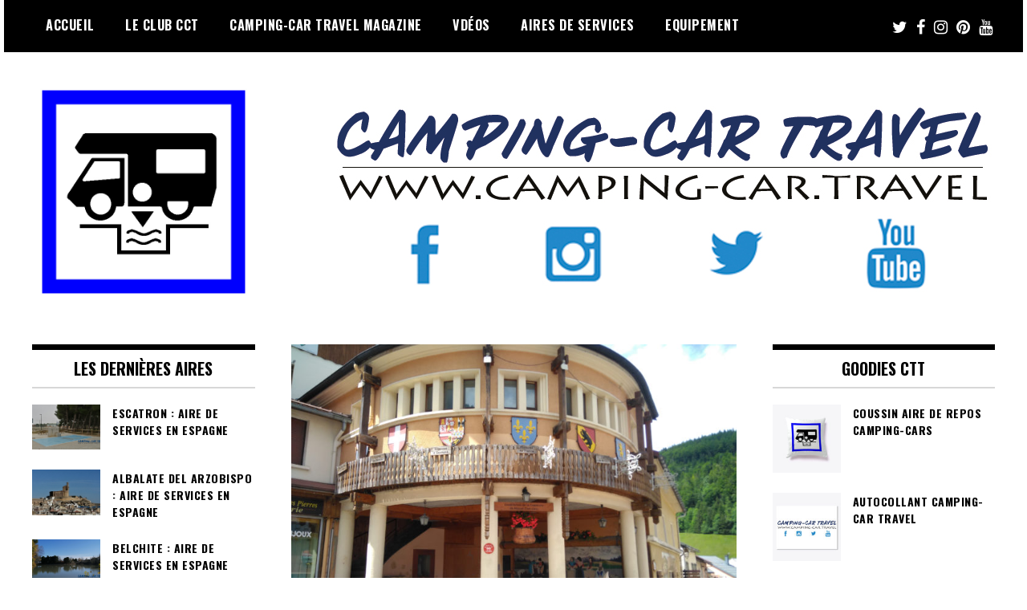

--- FILE ---
content_type: text/html; charset=UTF-8
request_url: https://www.camping-car.travel/tag/rhone-alpes/
body_size: 18815
content:
<!doctype html>
<html lang="fr-FR">
<head>
	<meta charset="UTF-8">
	<meta name="viewport" content="width=device-width, initial-scale=1">
	<link rel="profile" href="http://gmpg.org/xfn/11">
	<meta name='robots' content='index, follow, max-image-preview:large, max-snippet:-1, max-video-preview:-1' />

	<!-- This site is optimized with the Yoast SEO plugin v20.4 - https://yoast.com/wordpress/plugins/seo/ -->
	<title>Rhône-Alpes Archives - Camping-car Travel</title>
	<link rel="canonical" href="https://www.camping-car.travel/tag/rhone-alpes/" />
	<meta property="og:locale" content="fr_FR" />
	<meta property="og:type" content="article" />
	<meta property="og:title" content="Rhône-Alpes Archives - Camping-car Travel" />
	<meta property="og:url" content="https://www.camping-car.travel/tag/rhone-alpes/" />
	<meta property="og:site_name" content="Camping-car Travel" />
	<meta property="og:image" content="https://www.camping-car.travel/wp-content/uploads/2019/03/logo_avec_reseaux_wordpress_828x289.jpg" />
	<meta property="og:image:width" content="828" />
	<meta property="og:image:height" content="289" />
	<meta property="og:image:type" content="image/jpeg" />
	<meta name="twitter:card" content="summary_large_image" />
	<meta name="twitter:site" content="@CampingCarTravl" />
	<script type="application/ld+json" class="yoast-schema-graph">{"@context":"https://schema.org","@graph":[{"@type":"CollectionPage","@id":"https://www.camping-car.travel/tag/rhone-alpes/","url":"https://www.camping-car.travel/tag/rhone-alpes/","name":"Rhône-Alpes Archives - Camping-car Travel","isPartOf":{"@id":"https://www.camping-car.travel/#website"},"primaryImageOfPage":{"@id":"https://www.camping-car.travel/tag/rhone-alpes/#primaryimage"},"image":{"@id":"https://www.camping-car.travel/tag/rhone-alpes/#primaryimage"},"thumbnailUrl":"https://www.camping-car.travel/wp-content/uploads/2019/03/IMG_20170727_132751.jpg","breadcrumb":{"@id":"https://www.camping-car.travel/tag/rhone-alpes/#breadcrumb"},"inLanguage":"fr-FR"},{"@type":"ImageObject","inLanguage":"fr-FR","@id":"https://www.camping-car.travel/tag/rhone-alpes/#primaryimage","url":"https://www.camping-car.travel/wp-content/uploads/2019/03/IMG_20170727_132751.jpg","contentUrl":"https://www.camping-car.travel/wp-content/uploads/2019/03/IMG_20170727_132751.jpg","width":4160,"height":3120,"caption":"aire services camping car Mijoux Ain Rhône-Alpes"},{"@type":"BreadcrumbList","@id":"https://www.camping-car.travel/tag/rhone-alpes/#breadcrumb","itemListElement":[{"@type":"ListItem","position":1,"name":"Accueil","item":"https://www.camping-car.travel/"},{"@type":"ListItem","position":2,"name":"Rhône-Alpes"}]},{"@type":"WebSite","@id":"https://www.camping-car.travel/#website","url":"https://www.camping-car.travel/","name":"Camping-car Travel","description":"Le site du voyage en Camping-car","publisher":{"@id":"https://www.camping-car.travel/#organization"},"potentialAction":[{"@type":"SearchAction","target":{"@type":"EntryPoint","urlTemplate":"https://www.camping-car.travel/?s={search_term_string}"},"query-input":"required name=search_term_string"}],"inLanguage":"fr-FR"},{"@type":"Organization","@id":"https://www.camping-car.travel/#organization","name":"Camping-car Travel","url":"https://www.camping-car.travel/","logo":{"@type":"ImageObject","inLanguage":"fr-FR","@id":"https://www.camping-car.travel/#/schema/logo/image/","url":"https://www.camping-car.travel/wp-content/uploads/2020/10/logo_avec_reseaux_wordpress_828x289.jpg","contentUrl":"https://www.camping-car.travel/wp-content/uploads/2020/10/logo_avec_reseaux_wordpress_828x289.jpg","width":828,"height":289,"caption":"Camping-car Travel"},"image":{"@id":"https://www.camping-car.travel/#/schema/logo/image/"},"sameAs":["https://www.facebook.com/CampingcarTravel/","https://twitter.com/CampingCarTravl","https://www.instagram.com/","https://www.pinterest.fr/campingcartravel/","https://www.youtube.com/user/CampingcarTravel"]}]}</script>
	<!-- / Yoast SEO plugin. -->


<link rel='dns-prefetch' href='//fonts.googleapis.com' />
<link rel="alternate" type="application/rss+xml" title="Camping-car Travel &raquo; Flux" href="https://www.camping-car.travel/feed/" />
<link rel="alternate" type="application/rss+xml" title="Camping-car Travel &raquo; Flux des commentaires" href="https://www.camping-car.travel/comments/feed/" />
<link rel="alternate" type="application/rss+xml" title="Camping-car Travel &raquo; Flux de l’étiquette Rhône-Alpes" href="https://www.camping-car.travel/tag/rhone-alpes/feed/" />
		<!-- This site uses the Google Analytics by ExactMetrics plugin v7.14.2 - Using Analytics tracking - https://www.exactmetrics.com/ -->
							<script src="//www.googletagmanager.com/gtag/js?id=UA-48830114-1"  data-cfasync="false" data-wpfc-render="false" type="text/javascript" async></script>
			<script data-cfasync="false" data-wpfc-render="false" type="text/javascript">
				var em_version = '7.14.2';
				var em_track_user = true;
				var em_no_track_reason = '';
				
								var disableStrs = [
															'ga-disable-UA-48830114-1',
									];

				/* Function to detect opted out users */
				function __gtagTrackerIsOptedOut() {
					for (var index = 0; index < disableStrs.length; index++) {
						if (document.cookie.indexOf(disableStrs[index] + '=true') > -1) {
							return true;
						}
					}

					return false;
				}

				/* Disable tracking if the opt-out cookie exists. */
				if (__gtagTrackerIsOptedOut()) {
					for (var index = 0; index < disableStrs.length; index++) {
						window[disableStrs[index]] = true;
					}
				}

				/* Opt-out function */
				function __gtagTrackerOptout() {
					for (var index = 0; index < disableStrs.length; index++) {
						document.cookie = disableStrs[index] + '=true; expires=Thu, 31 Dec 2099 23:59:59 UTC; path=/';
						window[disableStrs[index]] = true;
					}
				}

				if ('undefined' === typeof gaOptout) {
					function gaOptout() {
						__gtagTrackerOptout();
					}
				}
								window.dataLayer = window.dataLayer || [];

				window.ExactMetricsDualTracker = {
					helpers: {},
					trackers: {},
				};
				if (em_track_user) {
					function __gtagDataLayer() {
						dataLayer.push(arguments);
					}

					function __gtagTracker(type, name, parameters) {
						if (!parameters) {
							parameters = {};
						}

						if (parameters.send_to) {
							__gtagDataLayer.apply(null, arguments);
							return;
						}

						if (type === 'event') {
							
														parameters.send_to = exactmetrics_frontend.ua;
							__gtagDataLayer(type, name, parameters);
													} else {
							__gtagDataLayer.apply(null, arguments);
						}
					}

					__gtagTracker('js', new Date());
					__gtagTracker('set', {
						'developer_id.dNDMyYj': true,
											});
															__gtagTracker('config', 'UA-48830114-1', {"forceSSL":"true"} );
										window.gtag = __gtagTracker;										(function () {
						/* https://developers.google.com/analytics/devguides/collection/analyticsjs/ */
						/* ga and __gaTracker compatibility shim. */
						var noopfn = function () {
							return null;
						};
						var newtracker = function () {
							return new Tracker();
						};
						var Tracker = function () {
							return null;
						};
						var p = Tracker.prototype;
						p.get = noopfn;
						p.set = noopfn;
						p.send = function () {
							var args = Array.prototype.slice.call(arguments);
							args.unshift('send');
							__gaTracker.apply(null, args);
						};
						var __gaTracker = function () {
							var len = arguments.length;
							if (len === 0) {
								return;
							}
							var f = arguments[len - 1];
							if (typeof f !== 'object' || f === null || typeof f.hitCallback !== 'function') {
								if ('send' === arguments[0]) {
									var hitConverted, hitObject = false, action;
									if ('event' === arguments[1]) {
										if ('undefined' !== typeof arguments[3]) {
											hitObject = {
												'eventAction': arguments[3],
												'eventCategory': arguments[2],
												'eventLabel': arguments[4],
												'value': arguments[5] ? arguments[5] : 1,
											}
										}
									}
									if ('pageview' === arguments[1]) {
										if ('undefined' !== typeof arguments[2]) {
											hitObject = {
												'eventAction': 'page_view',
												'page_path': arguments[2],
											}
										}
									}
									if (typeof arguments[2] === 'object') {
										hitObject = arguments[2];
									}
									if (typeof arguments[5] === 'object') {
										Object.assign(hitObject, arguments[5]);
									}
									if ('undefined' !== typeof arguments[1].hitType) {
										hitObject = arguments[1];
										if ('pageview' === hitObject.hitType) {
											hitObject.eventAction = 'page_view';
										}
									}
									if (hitObject) {
										action = 'timing' === arguments[1].hitType ? 'timing_complete' : hitObject.eventAction;
										hitConverted = mapArgs(hitObject);
										__gtagTracker('event', action, hitConverted);
									}
								}
								return;
							}

							function mapArgs(args) {
								var arg, hit = {};
								var gaMap = {
									'eventCategory': 'event_category',
									'eventAction': 'event_action',
									'eventLabel': 'event_label',
									'eventValue': 'event_value',
									'nonInteraction': 'non_interaction',
									'timingCategory': 'event_category',
									'timingVar': 'name',
									'timingValue': 'value',
									'timingLabel': 'event_label',
									'page': 'page_path',
									'location': 'page_location',
									'title': 'page_title',
								};
								for (arg in args) {
																		if (!(!args.hasOwnProperty(arg) || !gaMap.hasOwnProperty(arg))) {
										hit[gaMap[arg]] = args[arg];
									} else {
										hit[arg] = args[arg];
									}
								}
								return hit;
							}

							try {
								f.hitCallback();
							} catch (ex) {
							}
						};
						__gaTracker.create = newtracker;
						__gaTracker.getByName = newtracker;
						__gaTracker.getAll = function () {
							return [];
						};
						__gaTracker.remove = noopfn;
						__gaTracker.loaded = true;
						window['__gaTracker'] = __gaTracker;
					})();
									} else {
										console.log("");
					(function () {
						function __gtagTracker() {
							return null;
						}

						window['__gtagTracker'] = __gtagTracker;
						window['gtag'] = __gtagTracker;
					})();
									}
			</script>
				<!-- / Google Analytics by ExactMetrics -->
		<script type="text/javascript">
window._wpemojiSettings = {"baseUrl":"https:\/\/s.w.org\/images\/core\/emoji\/14.0.0\/72x72\/","ext":".png","svgUrl":"https:\/\/s.w.org\/images\/core\/emoji\/14.0.0\/svg\/","svgExt":".svg","source":{"concatemoji":"https:\/\/www.camping-car.travel\/wp-includes\/js\/wp-emoji-release.min.js?ver=6.2.8"}};
/*! This file is auto-generated */
!function(e,a,t){var n,r,o,i=a.createElement("canvas"),p=i.getContext&&i.getContext("2d");function s(e,t){p.clearRect(0,0,i.width,i.height),p.fillText(e,0,0);e=i.toDataURL();return p.clearRect(0,0,i.width,i.height),p.fillText(t,0,0),e===i.toDataURL()}function c(e){var t=a.createElement("script");t.src=e,t.defer=t.type="text/javascript",a.getElementsByTagName("head")[0].appendChild(t)}for(o=Array("flag","emoji"),t.supports={everything:!0,everythingExceptFlag:!0},r=0;r<o.length;r++)t.supports[o[r]]=function(e){if(p&&p.fillText)switch(p.textBaseline="top",p.font="600 32px Arial",e){case"flag":return s("\ud83c\udff3\ufe0f\u200d\u26a7\ufe0f","\ud83c\udff3\ufe0f\u200b\u26a7\ufe0f")?!1:!s("\ud83c\uddfa\ud83c\uddf3","\ud83c\uddfa\u200b\ud83c\uddf3")&&!s("\ud83c\udff4\udb40\udc67\udb40\udc62\udb40\udc65\udb40\udc6e\udb40\udc67\udb40\udc7f","\ud83c\udff4\u200b\udb40\udc67\u200b\udb40\udc62\u200b\udb40\udc65\u200b\udb40\udc6e\u200b\udb40\udc67\u200b\udb40\udc7f");case"emoji":return!s("\ud83e\udef1\ud83c\udffb\u200d\ud83e\udef2\ud83c\udfff","\ud83e\udef1\ud83c\udffb\u200b\ud83e\udef2\ud83c\udfff")}return!1}(o[r]),t.supports.everything=t.supports.everything&&t.supports[o[r]],"flag"!==o[r]&&(t.supports.everythingExceptFlag=t.supports.everythingExceptFlag&&t.supports[o[r]]);t.supports.everythingExceptFlag=t.supports.everythingExceptFlag&&!t.supports.flag,t.DOMReady=!1,t.readyCallback=function(){t.DOMReady=!0},t.supports.everything||(n=function(){t.readyCallback()},a.addEventListener?(a.addEventListener("DOMContentLoaded",n,!1),e.addEventListener("load",n,!1)):(e.attachEvent("onload",n),a.attachEvent("onreadystatechange",function(){"complete"===a.readyState&&t.readyCallback()})),(e=t.source||{}).concatemoji?c(e.concatemoji):e.wpemoji&&e.twemoji&&(c(e.twemoji),c(e.wpemoji)))}(window,document,window._wpemojiSettings);
</script>
<style type="text/css">
img.wp-smiley,
img.emoji {
	display: inline !important;
	border: none !important;
	box-shadow: none !important;
	height: 1em !important;
	width: 1em !important;
	margin: 0 0.07em !important;
	vertical-align: -0.1em !important;
	background: none !important;
	padding: 0 !important;
}
</style>
	<link rel='stylesheet' id='wp-block-library-css' href='https://www.camping-car.travel/wp-includes/css/dist/block-library/style.min.css?ver=6.2.8' type='text/css' media='all' />
<link rel='stylesheet' id='classic-theme-styles-css' href='https://www.camping-car.travel/wp-includes/css/classic-themes.min.css?ver=6.2.8' type='text/css' media='all' />
<style id='global-styles-inline-css' type='text/css'>
body{--wp--preset--color--black: #000000;--wp--preset--color--cyan-bluish-gray: #abb8c3;--wp--preset--color--white: #ffffff;--wp--preset--color--pale-pink: #f78da7;--wp--preset--color--vivid-red: #cf2e2e;--wp--preset--color--luminous-vivid-orange: #ff6900;--wp--preset--color--luminous-vivid-amber: #fcb900;--wp--preset--color--light-green-cyan: #7bdcb5;--wp--preset--color--vivid-green-cyan: #00d084;--wp--preset--color--pale-cyan-blue: #8ed1fc;--wp--preset--color--vivid-cyan-blue: #0693e3;--wp--preset--color--vivid-purple: #9b51e0;--wp--preset--gradient--vivid-cyan-blue-to-vivid-purple: linear-gradient(135deg,rgba(6,147,227,1) 0%,rgb(155,81,224) 100%);--wp--preset--gradient--light-green-cyan-to-vivid-green-cyan: linear-gradient(135deg,rgb(122,220,180) 0%,rgb(0,208,130) 100%);--wp--preset--gradient--luminous-vivid-amber-to-luminous-vivid-orange: linear-gradient(135deg,rgba(252,185,0,1) 0%,rgba(255,105,0,1) 100%);--wp--preset--gradient--luminous-vivid-orange-to-vivid-red: linear-gradient(135deg,rgba(255,105,0,1) 0%,rgb(207,46,46) 100%);--wp--preset--gradient--very-light-gray-to-cyan-bluish-gray: linear-gradient(135deg,rgb(238,238,238) 0%,rgb(169,184,195) 100%);--wp--preset--gradient--cool-to-warm-spectrum: linear-gradient(135deg,rgb(74,234,220) 0%,rgb(151,120,209) 20%,rgb(207,42,186) 40%,rgb(238,44,130) 60%,rgb(251,105,98) 80%,rgb(254,248,76) 100%);--wp--preset--gradient--blush-light-purple: linear-gradient(135deg,rgb(255,206,236) 0%,rgb(152,150,240) 100%);--wp--preset--gradient--blush-bordeaux: linear-gradient(135deg,rgb(254,205,165) 0%,rgb(254,45,45) 50%,rgb(107,0,62) 100%);--wp--preset--gradient--luminous-dusk: linear-gradient(135deg,rgb(255,203,112) 0%,rgb(199,81,192) 50%,rgb(65,88,208) 100%);--wp--preset--gradient--pale-ocean: linear-gradient(135deg,rgb(255,245,203) 0%,rgb(182,227,212) 50%,rgb(51,167,181) 100%);--wp--preset--gradient--electric-grass: linear-gradient(135deg,rgb(202,248,128) 0%,rgb(113,206,126) 100%);--wp--preset--gradient--midnight: linear-gradient(135deg,rgb(2,3,129) 0%,rgb(40,116,252) 100%);--wp--preset--duotone--dark-grayscale: url('#wp-duotone-dark-grayscale');--wp--preset--duotone--grayscale: url('#wp-duotone-grayscale');--wp--preset--duotone--purple-yellow: url('#wp-duotone-purple-yellow');--wp--preset--duotone--blue-red: url('#wp-duotone-blue-red');--wp--preset--duotone--midnight: url('#wp-duotone-midnight');--wp--preset--duotone--magenta-yellow: url('#wp-duotone-magenta-yellow');--wp--preset--duotone--purple-green: url('#wp-duotone-purple-green');--wp--preset--duotone--blue-orange: url('#wp-duotone-blue-orange');--wp--preset--font-size--small: 13px;--wp--preset--font-size--medium: 20px;--wp--preset--font-size--large: 36px;--wp--preset--font-size--x-large: 42px;--wp--preset--spacing--20: 0.44rem;--wp--preset--spacing--30: 0.67rem;--wp--preset--spacing--40: 1rem;--wp--preset--spacing--50: 1.5rem;--wp--preset--spacing--60: 2.25rem;--wp--preset--spacing--70: 3.38rem;--wp--preset--spacing--80: 5.06rem;--wp--preset--shadow--natural: 6px 6px 9px rgba(0, 0, 0, 0.2);--wp--preset--shadow--deep: 12px 12px 50px rgba(0, 0, 0, 0.4);--wp--preset--shadow--sharp: 6px 6px 0px rgba(0, 0, 0, 0.2);--wp--preset--shadow--outlined: 6px 6px 0px -3px rgba(255, 255, 255, 1), 6px 6px rgba(0, 0, 0, 1);--wp--preset--shadow--crisp: 6px 6px 0px rgba(0, 0, 0, 1);}:where(.is-layout-flex){gap: 0.5em;}body .is-layout-flow > .alignleft{float: left;margin-inline-start: 0;margin-inline-end: 2em;}body .is-layout-flow > .alignright{float: right;margin-inline-start: 2em;margin-inline-end: 0;}body .is-layout-flow > .aligncenter{margin-left: auto !important;margin-right: auto !important;}body .is-layout-constrained > .alignleft{float: left;margin-inline-start: 0;margin-inline-end: 2em;}body .is-layout-constrained > .alignright{float: right;margin-inline-start: 2em;margin-inline-end: 0;}body .is-layout-constrained > .aligncenter{margin-left: auto !important;margin-right: auto !important;}body .is-layout-constrained > :where(:not(.alignleft):not(.alignright):not(.alignfull)){max-width: var(--wp--style--global--content-size);margin-left: auto !important;margin-right: auto !important;}body .is-layout-constrained > .alignwide{max-width: var(--wp--style--global--wide-size);}body .is-layout-flex{display: flex;}body .is-layout-flex{flex-wrap: wrap;align-items: center;}body .is-layout-flex > *{margin: 0;}:where(.wp-block-columns.is-layout-flex){gap: 2em;}.has-black-color{color: var(--wp--preset--color--black) !important;}.has-cyan-bluish-gray-color{color: var(--wp--preset--color--cyan-bluish-gray) !important;}.has-white-color{color: var(--wp--preset--color--white) !important;}.has-pale-pink-color{color: var(--wp--preset--color--pale-pink) !important;}.has-vivid-red-color{color: var(--wp--preset--color--vivid-red) !important;}.has-luminous-vivid-orange-color{color: var(--wp--preset--color--luminous-vivid-orange) !important;}.has-luminous-vivid-amber-color{color: var(--wp--preset--color--luminous-vivid-amber) !important;}.has-light-green-cyan-color{color: var(--wp--preset--color--light-green-cyan) !important;}.has-vivid-green-cyan-color{color: var(--wp--preset--color--vivid-green-cyan) !important;}.has-pale-cyan-blue-color{color: var(--wp--preset--color--pale-cyan-blue) !important;}.has-vivid-cyan-blue-color{color: var(--wp--preset--color--vivid-cyan-blue) !important;}.has-vivid-purple-color{color: var(--wp--preset--color--vivid-purple) !important;}.has-black-background-color{background-color: var(--wp--preset--color--black) !important;}.has-cyan-bluish-gray-background-color{background-color: var(--wp--preset--color--cyan-bluish-gray) !important;}.has-white-background-color{background-color: var(--wp--preset--color--white) !important;}.has-pale-pink-background-color{background-color: var(--wp--preset--color--pale-pink) !important;}.has-vivid-red-background-color{background-color: var(--wp--preset--color--vivid-red) !important;}.has-luminous-vivid-orange-background-color{background-color: var(--wp--preset--color--luminous-vivid-orange) !important;}.has-luminous-vivid-amber-background-color{background-color: var(--wp--preset--color--luminous-vivid-amber) !important;}.has-light-green-cyan-background-color{background-color: var(--wp--preset--color--light-green-cyan) !important;}.has-vivid-green-cyan-background-color{background-color: var(--wp--preset--color--vivid-green-cyan) !important;}.has-pale-cyan-blue-background-color{background-color: var(--wp--preset--color--pale-cyan-blue) !important;}.has-vivid-cyan-blue-background-color{background-color: var(--wp--preset--color--vivid-cyan-blue) !important;}.has-vivid-purple-background-color{background-color: var(--wp--preset--color--vivid-purple) !important;}.has-black-border-color{border-color: var(--wp--preset--color--black) !important;}.has-cyan-bluish-gray-border-color{border-color: var(--wp--preset--color--cyan-bluish-gray) !important;}.has-white-border-color{border-color: var(--wp--preset--color--white) !important;}.has-pale-pink-border-color{border-color: var(--wp--preset--color--pale-pink) !important;}.has-vivid-red-border-color{border-color: var(--wp--preset--color--vivid-red) !important;}.has-luminous-vivid-orange-border-color{border-color: var(--wp--preset--color--luminous-vivid-orange) !important;}.has-luminous-vivid-amber-border-color{border-color: var(--wp--preset--color--luminous-vivid-amber) !important;}.has-light-green-cyan-border-color{border-color: var(--wp--preset--color--light-green-cyan) !important;}.has-vivid-green-cyan-border-color{border-color: var(--wp--preset--color--vivid-green-cyan) !important;}.has-pale-cyan-blue-border-color{border-color: var(--wp--preset--color--pale-cyan-blue) !important;}.has-vivid-cyan-blue-border-color{border-color: var(--wp--preset--color--vivid-cyan-blue) !important;}.has-vivid-purple-border-color{border-color: var(--wp--preset--color--vivid-purple) !important;}.has-vivid-cyan-blue-to-vivid-purple-gradient-background{background: var(--wp--preset--gradient--vivid-cyan-blue-to-vivid-purple) !important;}.has-light-green-cyan-to-vivid-green-cyan-gradient-background{background: var(--wp--preset--gradient--light-green-cyan-to-vivid-green-cyan) !important;}.has-luminous-vivid-amber-to-luminous-vivid-orange-gradient-background{background: var(--wp--preset--gradient--luminous-vivid-amber-to-luminous-vivid-orange) !important;}.has-luminous-vivid-orange-to-vivid-red-gradient-background{background: var(--wp--preset--gradient--luminous-vivid-orange-to-vivid-red) !important;}.has-very-light-gray-to-cyan-bluish-gray-gradient-background{background: var(--wp--preset--gradient--very-light-gray-to-cyan-bluish-gray) !important;}.has-cool-to-warm-spectrum-gradient-background{background: var(--wp--preset--gradient--cool-to-warm-spectrum) !important;}.has-blush-light-purple-gradient-background{background: var(--wp--preset--gradient--blush-light-purple) !important;}.has-blush-bordeaux-gradient-background{background: var(--wp--preset--gradient--blush-bordeaux) !important;}.has-luminous-dusk-gradient-background{background: var(--wp--preset--gradient--luminous-dusk) !important;}.has-pale-ocean-gradient-background{background: var(--wp--preset--gradient--pale-ocean) !important;}.has-electric-grass-gradient-background{background: var(--wp--preset--gradient--electric-grass) !important;}.has-midnight-gradient-background{background: var(--wp--preset--gradient--midnight) !important;}.has-small-font-size{font-size: var(--wp--preset--font-size--small) !important;}.has-medium-font-size{font-size: var(--wp--preset--font-size--medium) !important;}.has-large-font-size{font-size: var(--wp--preset--font-size--large) !important;}.has-x-large-font-size{font-size: var(--wp--preset--font-size--x-large) !important;}
.wp-block-navigation a:where(:not(.wp-element-button)){color: inherit;}
:where(.wp-block-columns.is-layout-flex){gap: 2em;}
.wp-block-pullquote{font-size: 1.5em;line-height: 1.6;}
</style>
<link rel='stylesheet' id='aalb_basics_css-css' href='https://www.camping-car.travel/wp-content/plugins/amazon-associates-link-builder/css/aalb_basics.css?ver=1.9.2' type='text/css' media='all' />
<link rel='stylesheet' id='SFSImainCss-css' href='https://www.camping-car.travel/wp-content/plugins/ultimate-social-media-icons/css/sfsi-style.css?ver=2.8.1' type='text/css' media='all' />
<link rel='stylesheet' id='SFSIPLUSmainCss-css' href='https://www.camping-car.travel/wp-content/plugins/ultimate-social-media-plus/css/sfsi-style.css?ver=3.5.7' type='text/css' media='all' />
<link rel='stylesheet' id='madd-magazine-theme-google-font-open-css' href='//fonts.googleapis.com/css?family=Oswald:400,700|Roboto:400,700' type='text/css' media='all' />
<link rel='stylesheet' id='font-awesome-css' href='https://www.camping-car.travel/wp-content/themes/madd-magazine/js/lib/font-awesome/css/font-awesome.min.css?ver=4.7.0' type='text/css' media='all' />
<link rel='stylesheet' id='swiper-css' href='https://www.camping-car.travel/wp-content/themes/madd-magazine/js/lib/swiper/css/swiper.min.css?ver=4.1.0' type='text/css' media='all' />
<link rel='stylesheet' id='madd-magazine-style-css' href='https://www.camping-car.travel/wp-content/themes/madd-magazine/style.css?ver=6.2.8' type='text/css' media='all' />
<link rel='stylesheet' id='recent-posts-widget-with-thumbnails-public-style-css' href='https://www.camping-car.travel/wp-content/plugins/recent-posts-widget-with-thumbnails/public.css?ver=7.1.1' type='text/css' media='all' />
<script type='text/javascript' src='https://www.camping-car.travel/wp-content/plugins/google-analytics-dashboard-for-wp/assets/js/frontend-gtag.min.js?ver=7.14.2' id='exactmetrics-frontend-script-js'></script>
<script data-cfasync="false" data-wpfc-render="false" type="text/javascript" id='exactmetrics-frontend-script-js-extra'>/* <![CDATA[ */
var exactmetrics_frontend = {"js_events_tracking":"true","download_extensions":"zip,mp3,mpeg,pdf,docx,pptx,xlsx,rar","inbound_paths":"[{\"path\":\"\\\/go\\\/\",\"label\":\"affiliate\"},{\"path\":\"\\\/recommend\\\/\",\"label\":\"affiliate\"}]","home_url":"https:\/\/www.camping-car.travel","hash_tracking":"false","ua":"UA-48830114-1","v4_id":""};/* ]]> */
</script>
<script type='text/javascript' src='https://www.camping-car.travel/wp-includes/js/jquery/jquery.min.js?ver=3.6.4' id='jquery-core-js'></script>
<script type='text/javascript' src='https://www.camping-car.travel/wp-includes/js/jquery/jquery-migrate.min.js?ver=3.4.0' id='jquery-migrate-js'></script>
<script type='text/javascript' src='https://www.camping-car.travel/wp-content/themes/madd-magazine/js/lib/swiper/js/swiper.js?ver=4.1.0' id='swiper-js'></script>
<script type='text/javascript' src='https://www.camping-car.travel/wp-content/themes/madd-magazine/js/scripts.js?ver=1.0.0' id='madd-magazine-theme-script-js'></script>
<link rel="https://api.w.org/" href="https://www.camping-car.travel/wp-json/" /><link rel="alternate" type="application/json" href="https://www.camping-car.travel/wp-json/wp/v2/tags/468" /><link rel="EditURI" type="application/rsd+xml" title="RSD" href="https://www.camping-car.travel/xmlrpc.php?rsd" />
<link rel="wlwmanifest" type="application/wlwmanifest+xml" href="https://www.camping-car.travel/wp-includes/wlwmanifest.xml" />
<meta name="generator" content="WordPress 6.2.8" />
<!-- Google Tag Manager -->
<script>(function(w,d,s,l,i){w[l]=w[l]||[];w[l].push({'gtm.start':
new Date().getTime(),event:'gtm.js'});var f=d.getElementsByTagName(s)[0],
j=d.createElement(s),dl=l!='dataLayer'?'&l='+l:'';j.async=true;j.src=
'https://www.googletagmanager.com/gtm.js?id='+i+dl;f.parentNode.insertBefore(j,f);
})(window,document,'script','dataLayer','GTM-MQTG2ZS');</script>
<!-- End Google Tag Manager -->
<meta property="fb:pages" content="729184580447209" /><meta name="follow.[base64]" content="mZVllLYLN4lL93bB6e61"/>	<script>
		window.addEventListener("sfsi_plus_functions_loaded", function() {
			var body = document.getElementsByTagName('body')[0];
			// console.log(body);
			body.classList.add("sfsi_plus_3.53");
		})
		// window.addEventListener('sfsi_plus_functions_loaded',function(e) {
		// 	jQuery("body").addClass("sfsi_plus_3.53")
		// });
		jQuery(document).ready(function(e) {
			jQuery("body").addClass("sfsi_plus_3.53")
		});

		function sfsi_plus_processfurther(ref) {
			var feed_id = '[base64]';
			var feedtype = 8;
			var email = jQuery(ref).find('input[name="email"]').val();
			var filter = /^([a-zA-Z0-9_\.\-])+\@(([a-zA-Z0-9\-])+\.)+([a-zA-Z0-9]{2,4})+$/;
			if ((email != "Enter your email") && (filter.test(email))) {
				if (feedtype == "8") {
					var url = "https://api.follow.it/subscription-form/" + feed_id + "/" + feedtype;
					window.open(url, "popupwindow", "scrollbars=yes,width=1080,height=760");
					return true;
				}
			} else {
				alert("Please enter email address");
				jQuery(ref).find('input[name="email"]').focus();
				return false;
			}
		}
	</script>
	<style>
		.sfsi_plus_subscribe_Popinner {
			width: 100% !important;
			height: auto !important;
			border: 1px solid #b5b5b5 !important;
			padding: 18px 0px !important;
			background-color: #ffffff !important;
		}

		.sfsi_plus_subscribe_Popinner form {
			margin: 0 20px !important;
		}

		.sfsi_plus_subscribe_Popinner h5 {
			font-family: Helvetica,Arial,sans-serif !important;

			font-weight: bold !important;
			color: #000000 !important;
			font-size: 16px !important;
			text-align: center !important;
			margin: 0 0 10px !important;
			padding: 0 !important;
		}

		.sfsi_plus_subscription_form_field {
			margin: 5px 0 !important;
			width: 100% !important;
			display: inline-flex;
			display: -webkit-inline-flex;
		}

		.sfsi_plus_subscription_form_field input {
			width: 100% !important;
			padding: 10px 0px !important;
		}

		.sfsi_plus_subscribe_Popinner input[type=email] {
			font-family: Helvetica,Arial,sans-serif !important;

			font-style: normal !important;
			color:  !important;
			font-size: 14px !important;
			text-align: center !important;
		}

		.sfsi_plus_subscribe_Popinner input[type=email]::-webkit-input-placeholder {
			font-family: Helvetica,Arial,sans-serif !important;

			font-style: normal !important;
			color:  !important;
			font-size: 14px !important;
			text-align: center !important;
		}

		.sfsi_plus_subscribe_Popinner input[type=email]:-moz-placeholder {
			/* Firefox 18- */
			font-family: Helvetica,Arial,sans-serif !important;

			font-style: normal !important;
			color:  !important;
			font-size: 14px !important;
			text-align: center !important;
		}

		.sfsi_plus_subscribe_Popinner input[type=email]::-moz-placeholder {
			/* Firefox 19+ */
			font-family: Helvetica,Arial,sans-serif !important;

			font-style: normal !important;
			color:  !important;
			font-size: 14px !important;
			text-align: center !important;
		}

		.sfsi_plus_subscribe_Popinner input[type=email]:-ms-input-placeholder {
			font-family: Helvetica,Arial,sans-serif !important;

			font-style: normal !important;
			color:  !important;
			font-size: 14px !important;
			text-align: center !important;
		}

		.sfsi_plus_subscribe_Popinner input[type=submit] {
			font-family: Helvetica,Arial,sans-serif !important;

			font-weight: bold !important;
			color: #000000 !important;
			font-size: 16px !important;
			text-align: center !important;
			background-color: #dedede !important;
		}
	</style>
	<meta name="follow.[base64]" content="mZVllLYLN4lL93bB6e61"/><style>
.main-slider-wrap{background: #003366;}
</style>

		<style type="text/css">
					.site-title,
			.site-description {
				position: absolute;
				clip: rect(1px, 1px, 1px, 1px);
			}
				</style>
		<link rel="icon" href="https://www.camping-car.travel/wp-content/uploads/2018/08/cropped-panneau_aire_camping_car2-32x32.jpg" sizes="32x32" />
<link rel="icon" href="https://www.camping-car.travel/wp-content/uploads/2018/08/cropped-panneau_aire_camping_car2-192x192.jpg" sizes="192x192" />
<link rel="apple-touch-icon" href="https://www.camping-car.travel/wp-content/uploads/2018/08/cropped-panneau_aire_camping_car2-180x180.jpg" />
<meta name="msapplication-TileImage" content="https://www.camping-car.travel/wp-content/uploads/2018/08/cropped-panneau_aire_camping_car2-270x270.jpg" />
</head>

<body class="archive tag tag-rhone-alpes tag-468 wp-custom-logo sfsi_actvite_theme_flat sfsi_plus_actvite_theme_flat hfeed">
	<svg xmlns="http://www.w3.org/2000/svg" viewBox="0 0 0 0" width="0" height="0" focusable="false" role="none" style="visibility: hidden; position: absolute; left: -9999px; overflow: hidden;" ><defs><filter id="wp-duotone-dark-grayscale"><feColorMatrix color-interpolation-filters="sRGB" type="matrix" values=" .299 .587 .114 0 0 .299 .587 .114 0 0 .299 .587 .114 0 0 .299 .587 .114 0 0 " /><feComponentTransfer color-interpolation-filters="sRGB" ><feFuncR type="table" tableValues="0 0.49803921568627" /><feFuncG type="table" tableValues="0 0.49803921568627" /><feFuncB type="table" tableValues="0 0.49803921568627" /><feFuncA type="table" tableValues="1 1" /></feComponentTransfer><feComposite in2="SourceGraphic" operator="in" /></filter></defs></svg><svg xmlns="http://www.w3.org/2000/svg" viewBox="0 0 0 0" width="0" height="0" focusable="false" role="none" style="visibility: hidden; position: absolute; left: -9999px; overflow: hidden;" ><defs><filter id="wp-duotone-grayscale"><feColorMatrix color-interpolation-filters="sRGB" type="matrix" values=" .299 .587 .114 0 0 .299 .587 .114 0 0 .299 .587 .114 0 0 .299 .587 .114 0 0 " /><feComponentTransfer color-interpolation-filters="sRGB" ><feFuncR type="table" tableValues="0 1" /><feFuncG type="table" tableValues="0 1" /><feFuncB type="table" tableValues="0 1" /><feFuncA type="table" tableValues="1 1" /></feComponentTransfer><feComposite in2="SourceGraphic" operator="in" /></filter></defs></svg><svg xmlns="http://www.w3.org/2000/svg" viewBox="0 0 0 0" width="0" height="0" focusable="false" role="none" style="visibility: hidden; position: absolute; left: -9999px; overflow: hidden;" ><defs><filter id="wp-duotone-purple-yellow"><feColorMatrix color-interpolation-filters="sRGB" type="matrix" values=" .299 .587 .114 0 0 .299 .587 .114 0 0 .299 .587 .114 0 0 .299 .587 .114 0 0 " /><feComponentTransfer color-interpolation-filters="sRGB" ><feFuncR type="table" tableValues="0.54901960784314 0.98823529411765" /><feFuncG type="table" tableValues="0 1" /><feFuncB type="table" tableValues="0.71764705882353 0.25490196078431" /><feFuncA type="table" tableValues="1 1" /></feComponentTransfer><feComposite in2="SourceGraphic" operator="in" /></filter></defs></svg><svg xmlns="http://www.w3.org/2000/svg" viewBox="0 0 0 0" width="0" height="0" focusable="false" role="none" style="visibility: hidden; position: absolute; left: -9999px; overflow: hidden;" ><defs><filter id="wp-duotone-blue-red"><feColorMatrix color-interpolation-filters="sRGB" type="matrix" values=" .299 .587 .114 0 0 .299 .587 .114 0 0 .299 .587 .114 0 0 .299 .587 .114 0 0 " /><feComponentTransfer color-interpolation-filters="sRGB" ><feFuncR type="table" tableValues="0 1" /><feFuncG type="table" tableValues="0 0.27843137254902" /><feFuncB type="table" tableValues="0.5921568627451 0.27843137254902" /><feFuncA type="table" tableValues="1 1" /></feComponentTransfer><feComposite in2="SourceGraphic" operator="in" /></filter></defs></svg><svg xmlns="http://www.w3.org/2000/svg" viewBox="0 0 0 0" width="0" height="0" focusable="false" role="none" style="visibility: hidden; position: absolute; left: -9999px; overflow: hidden;" ><defs><filter id="wp-duotone-midnight"><feColorMatrix color-interpolation-filters="sRGB" type="matrix" values=" .299 .587 .114 0 0 .299 .587 .114 0 0 .299 .587 .114 0 0 .299 .587 .114 0 0 " /><feComponentTransfer color-interpolation-filters="sRGB" ><feFuncR type="table" tableValues="0 0" /><feFuncG type="table" tableValues="0 0.64705882352941" /><feFuncB type="table" tableValues="0 1" /><feFuncA type="table" tableValues="1 1" /></feComponentTransfer><feComposite in2="SourceGraphic" operator="in" /></filter></defs></svg><svg xmlns="http://www.w3.org/2000/svg" viewBox="0 0 0 0" width="0" height="0" focusable="false" role="none" style="visibility: hidden; position: absolute; left: -9999px; overflow: hidden;" ><defs><filter id="wp-duotone-magenta-yellow"><feColorMatrix color-interpolation-filters="sRGB" type="matrix" values=" .299 .587 .114 0 0 .299 .587 .114 0 0 .299 .587 .114 0 0 .299 .587 .114 0 0 " /><feComponentTransfer color-interpolation-filters="sRGB" ><feFuncR type="table" tableValues="0.78039215686275 1" /><feFuncG type="table" tableValues="0 0.94901960784314" /><feFuncB type="table" tableValues="0.35294117647059 0.47058823529412" /><feFuncA type="table" tableValues="1 1" /></feComponentTransfer><feComposite in2="SourceGraphic" operator="in" /></filter></defs></svg><svg xmlns="http://www.w3.org/2000/svg" viewBox="0 0 0 0" width="0" height="0" focusable="false" role="none" style="visibility: hidden; position: absolute; left: -9999px; overflow: hidden;" ><defs><filter id="wp-duotone-purple-green"><feColorMatrix color-interpolation-filters="sRGB" type="matrix" values=" .299 .587 .114 0 0 .299 .587 .114 0 0 .299 .587 .114 0 0 .299 .587 .114 0 0 " /><feComponentTransfer color-interpolation-filters="sRGB" ><feFuncR type="table" tableValues="0.65098039215686 0.40392156862745" /><feFuncG type="table" tableValues="0 1" /><feFuncB type="table" tableValues="0.44705882352941 0.4" /><feFuncA type="table" tableValues="1 1" /></feComponentTransfer><feComposite in2="SourceGraphic" operator="in" /></filter></defs></svg><svg xmlns="http://www.w3.org/2000/svg" viewBox="0 0 0 0" width="0" height="0" focusable="false" role="none" style="visibility: hidden; position: absolute; left: -9999px; overflow: hidden;" ><defs><filter id="wp-duotone-blue-orange"><feColorMatrix color-interpolation-filters="sRGB" type="matrix" values=" .299 .587 .114 0 0 .299 .587 .114 0 0 .299 .587 .114 0 0 .299 .587 .114 0 0 " /><feComponentTransfer color-interpolation-filters="sRGB" ><feFuncR type="table" tableValues="0.098039215686275 1" /><feFuncG type="table" tableValues="0 0.66274509803922" /><feFuncB type="table" tableValues="0.84705882352941 0.41960784313725" /><feFuncA type="table" tableValues="1 1" /></feComponentTransfer><feComposite in2="SourceGraphic" operator="in" /></filter></defs></svg><div id="page" class="site-wrapper">
	<a class="skip-link screen-reader-text" href="#content">Skip to content</a>
	<header id="masthead" class="header">
		<div class="header-inner">
			<div class="container">
				<nav class="site-navigation">
					<div class="menu-menu-en-haut-container"><ul id="primary-menu" class="menu"><li id="menu-item-51" class="menu-item menu-item-type-custom menu-item-object-custom menu-item-home menu-item-51"><a href="https://www.camping-car.travel">Accueil</a></li>
<li id="menu-item-50" class="menu-item menu-item-type-post_type menu-item-object-page menu-item-50"><a href="https://www.camping-car.travel/club-camping-car-travel/">Le Club CCT</a></li>
<li id="menu-item-635" class="menu-item menu-item-type-taxonomy menu-item-object-category menu-item-635"><a href="https://www.camping-car.travel/category/camping-car-travel-magazine/">Camping-car Travel Magazine</a></li>
<li id="menu-item-644" class="menu-item menu-item-type-taxonomy menu-item-object-category menu-item-has-children menu-item-644"><a href="https://www.camping-car.travel/category/interviews-videos-camping-car/">Vdéos</a>
<ul class="sub-menu">
	<li id="menu-item-591" class="menu-item menu-item-type-taxonomy menu-item-object-category menu-item-591"><a href="https://www.camping-car.travel/category/interviews-videos-camping-car/">Interviews</a></li>
	<li id="menu-item-641" class="menu-item menu-item-type-taxonomy menu-item-object-category menu-item-641"><a href="https://www.camping-car.travel/category/videos-aires-camping-cars/">Aires camping-cars</a></li>
</ul>
</li>
<li id="menu-item-573" class="menu-item menu-item-type-taxonomy menu-item-object-category menu-item-has-children menu-item-573"><a href="https://www.camping-car.travel/category/aires-de-services-camping-car/">Aires de services</a>
<ul class="sub-menu">
	<li id="menu-item-574" class="menu-item menu-item-type-taxonomy menu-item-object-category menu-item-574"><a href="https://www.camping-car.travel/category/aires-de-services-camping-car/">Toutes les aires</a></li>
	<li id="menu-item-53" class="menu-item menu-item-type-post_type menu-item-object-page menu-item-53"><a href="https://www.camping-car.travel/aires-de-services-camping-cars/">Carte des aires</a></li>
	<li id="menu-item-5136" class="menu-item menu-item-type-taxonomy menu-item-object-category menu-item-5136"><a href="https://www.camping-car.travel/category/aires-de-services-camping-car/aire-services-camping-car-belgique/">Belgique</a></li>
	<li id="menu-item-4912" class="menu-item menu-item-type-taxonomy menu-item-object-category menu-item-4912"><a href="https://www.camping-car.travel/category/aires-de-services-camping-car/aires-services-camping-car-espagne/">Espagne</a></li>
	<li id="menu-item-5141" class="menu-item menu-item-type-taxonomy menu-item-object-category menu-item-has-children menu-item-5141"><a href="https://www.camping-car.travel/category/aires-de-services-camping-car/aire-services-camping-cars-france/">France</a>
	<ul class="sub-menu">
		<li id="menu-item-5142" class="menu-item menu-item-type-taxonomy menu-item-object-category menu-item-5142"><a href="https://www.camping-car.travel/category/aires-de-services-camping-car/aire-services-camping-cars-france/aire-services-camping-car-ain/">Ain</a></li>
		<li id="menu-item-5143" class="menu-item menu-item-type-taxonomy menu-item-object-category menu-item-5143"><a href="https://www.camping-car.travel/category/aires-de-services-camping-car/aire-services-camping-cars-france/aire-services-camping-car-aisne/">Aisne</a></li>
		<li id="menu-item-5144" class="menu-item menu-item-type-taxonomy menu-item-object-category menu-item-5144"><a href="https://www.camping-car.travel/category/aires-de-services-camping-car/aire-services-camping-cars-france/aire-services-camping-car-aube/">Aube</a></li>
		<li id="menu-item-5145" class="menu-item menu-item-type-taxonomy menu-item-object-category menu-item-5145"><a href="https://www.camping-car.travel/category/aires-de-services-camping-car/aire-services-camping-cars-france/aire-services-camping-car-calvados/">Calvados</a></li>
		<li id="menu-item-5146" class="menu-item menu-item-type-taxonomy menu-item-object-category menu-item-5146"><a href="https://www.camping-car.travel/category/aires-de-services-camping-car/aire-services-camping-cars-france/aire-services-camping-car-charente-maritime/">Charente-Maritime</a></li>
		<li id="menu-item-5147" class="menu-item menu-item-type-taxonomy menu-item-object-category menu-item-5147"><a href="https://www.camping-car.travel/category/aires-de-services-camping-car/aire-services-camping-cars-france/aire-services-camping-car-cotes-armor/">Côtes-d&rsquo;Armor</a></li>
		<li id="menu-item-5148" class="menu-item menu-item-type-taxonomy menu-item-object-category menu-item-5148"><a href="https://www.camping-car.travel/category/aires-de-services-camping-car/aire-services-camping-cars-france/aire-services-camping-car-cotes-or/">Côtes-d&rsquo;Or</a></li>
		<li id="menu-item-5150" class="menu-item menu-item-type-taxonomy menu-item-object-category menu-item-5150"><a href="https://www.camping-car.travel/category/aires-de-services-camping-car/aire-services-camping-cars-france/aire-services-camping-car-doubs/">Doubs</a></li>
		<li id="menu-item-5149" class="menu-item menu-item-type-taxonomy menu-item-object-category menu-item-5149"><a href="https://www.camping-car.travel/category/aires-de-services-camping-car/aire-services-camping-cars-france/aire-services-camping-car-deux-sevres/">Deux-Sèvres</a></li>
		<li id="menu-item-5623" class="menu-item menu-item-type-taxonomy menu-item-object-category menu-item-5623"><a href="https://www.camping-car.travel/category/aires-de-services-camping-car/aire-services-camping-cars-france/aire-services-camping-car-drome-rhone-alpes/">Drôme</a></li>
		<li id="menu-item-5151" class="menu-item menu-item-type-taxonomy menu-item-object-category menu-item-5151"><a href="https://www.camping-car.travel/category/aires-de-services-camping-car/aire-services-camping-cars-france/aire-services-camping-car-eure/">Eure</a></li>
		<li id="menu-item-5152" class="menu-item menu-item-type-taxonomy menu-item-object-category menu-item-5152"><a href="https://www.camping-car.travel/category/aires-de-services-camping-car/aire-services-camping-cars-france/aire-services-camping-car-finistere/">Finistère</a></li>
		<li id="menu-item-5153" class="menu-item menu-item-type-taxonomy menu-item-object-category menu-item-5153"><a href="https://www.camping-car.travel/category/aires-de-services-camping-car/aire-services-camping-cars-france/aires-services-camping-cars-gironde/">Gironde</a></li>
		<li id="menu-item-5154" class="menu-item menu-item-type-taxonomy menu-item-object-category menu-item-5154"><a href="https://www.camping-car.travel/category/aires-de-services-camping-car/aire-services-camping-cars-france/aire-services-camping-car-haut-rhin/">Haut-Rhin</a></li>
		<li id="menu-item-5628" class="menu-item menu-item-type-taxonomy menu-item-object-category menu-item-5628"><a href="https://www.camping-car.travel/category/aires-de-services-camping-car/aire-services-camping-cars-france/aire-services-camping-cars-haute-loire-auvergne/">Haute-Loire</a></li>
		<li id="menu-item-5155" class="menu-item menu-item-type-taxonomy menu-item-object-category menu-item-5155"><a href="https://www.camping-car.travel/category/aires-de-services-camping-car/aire-services-camping-cars-france/aire-services-camping-car-haute-saone/">Haute-Saône</a></li>
		<li id="menu-item-5156" class="menu-item menu-item-type-taxonomy menu-item-object-category menu-item-5156"><a href="https://www.camping-car.travel/category/aires-de-services-camping-car/aire-services-camping-cars-france/aire-services-camping-car-ille-et-vilaine/">Ille-et-Vilaine</a></li>
		<li id="menu-item-5157" class="menu-item menu-item-type-taxonomy menu-item-object-category menu-item-5157"><a href="https://www.camping-car.travel/category/aires-de-services-camping-car/aire-services-camping-cars-france/aire-services-camping-car-isere/">Isère</a></li>
		<li id="menu-item-5158" class="menu-item menu-item-type-taxonomy menu-item-object-category menu-item-5158"><a href="https://www.camping-car.travel/category/aires-de-services-camping-car/aire-services-camping-cars-france/aire-services-camping-car-jura/">Jura</a></li>
		<li id="menu-item-5631" class="menu-item menu-item-type-taxonomy menu-item-object-category menu-item-5631"><a href="https://www.camping-car.travel/category/aires-de-services-camping-car/aire-services-camping-cars-france/aire-services-camping-cars-loire-rhone-alpes/">Loire</a></li>
		<li id="menu-item-5159" class="menu-item menu-item-type-taxonomy menu-item-object-category menu-item-5159"><a href="https://www.camping-car.travel/category/aires-de-services-camping-car/aire-services-camping-cars-france/aire-services-camping-car-maine-et-loire/">Maine-et-Loire</a></li>
		<li id="menu-item-5160" class="menu-item menu-item-type-taxonomy menu-item-object-category menu-item-5160"><a href="https://www.camping-car.travel/category/aires-de-services-camping-car/aire-services-camping-cars-france/aire-services-camping-car-manche/">Manche</a></li>
		<li id="menu-item-5161" class="menu-item menu-item-type-taxonomy menu-item-object-category menu-item-5161"><a href="https://www.camping-car.travel/category/aires-de-services-camping-car/aire-services-camping-cars-france/aire-services-camping-car-marne/">Marne et Haute-Marne</a></li>
		<li id="menu-item-5162" class="menu-item menu-item-type-taxonomy menu-item-object-category menu-item-5162"><a href="https://www.camping-car.travel/category/aires-de-services-camping-car/aire-services-camping-cars-france/aire-services-camping-car-mayenne/">Mayenne</a></li>
		<li id="menu-item-5163" class="menu-item menu-item-type-taxonomy menu-item-object-category menu-item-5163"><a href="https://www.camping-car.travel/category/aires-de-services-camping-car/aire-services-camping-cars-france/aire-services-camping-car-meurthe-et-moselle/">Meurthe-et-Moselle</a></li>
		<li id="menu-item-5164" class="menu-item menu-item-type-taxonomy menu-item-object-category menu-item-5164"><a href="https://www.camping-car.travel/category/aires-de-services-camping-car/aire-services-camping-cars-france/aire-services-camping-cars-morbihan/">Morbihan</a></li>
		<li id="menu-item-5165" class="menu-item menu-item-type-taxonomy menu-item-object-category menu-item-5165"><a href="https://www.camping-car.travel/category/aires-de-services-camping-car/aire-services-camping-cars-france/aire-services-camping-car-nord/">Nord</a></li>
		<li id="menu-item-5166" class="menu-item menu-item-type-taxonomy menu-item-object-category menu-item-5166"><a href="https://www.camping-car.travel/category/aires-de-services-camping-car/aire-services-camping-cars-france/aire-services-camping-car-oise/">Oise</a></li>
		<li id="menu-item-5167" class="menu-item menu-item-type-taxonomy menu-item-object-category menu-item-5167"><a href="https://www.camping-car.travel/category/aires-de-services-camping-car/aire-services-camping-cars-france/aire-services-camping-car-orne/">Orne</a></li>
		<li id="menu-item-5168" class="menu-item menu-item-type-taxonomy menu-item-object-category menu-item-5168"><a href="https://www.camping-car.travel/category/aires-de-services-camping-car/aire-services-camping-cars-france/aire-services-camping-car-pas-de-calais/">Pas-de-Calais</a></li>
		<li id="menu-item-5169" class="menu-item menu-item-type-taxonomy menu-item-object-category menu-item-5169"><a href="https://www.camping-car.travel/category/aires-de-services-camping-car/aire-services-camping-cars-france/aire-services-camping-car-pays-de-la-loire/">Pays-de-la-Loire</a></li>
		<li id="menu-item-5617" class="menu-item menu-item-type-taxonomy menu-item-object-category menu-item-5617"><a href="https://www.camping-car.travel/category/aires-de-services-camping-car/aire-services-camping-cars-france/aire-services-camping-car-puy-de-dome-auvergne/">Puy-de-Dôme</a></li>
		<li id="menu-item-5170" class="menu-item menu-item-type-taxonomy menu-item-object-category menu-item-5170"><a href="https://www.camping-car.travel/category/aires-de-services-camping-car/aire-services-camping-cars-france/aire-services-camping-car-saone-et-loire/">Saône-et-Loire</a></li>
		<li id="menu-item-5171" class="menu-item menu-item-type-taxonomy menu-item-object-category menu-item-5171"><a href="https://www.camping-car.travel/category/aires-de-services-camping-car/aire-services-camping-cars-france/aire-services-camping-car-sarthe/">Sarthe</a></li>
		<li id="menu-item-5172" class="menu-item menu-item-type-taxonomy menu-item-object-category menu-item-5172"><a href="https://www.camping-car.travel/category/aires-de-services-camping-car/aire-services-camping-cars-france/aire-services-camping-car-savoie/">Savoie et Haute-Savoie</a></li>
		<li id="menu-item-5173" class="menu-item menu-item-type-taxonomy menu-item-object-category menu-item-5173"><a href="https://www.camping-car.travel/category/aires-de-services-camping-car/aire-services-camping-cars-france/aire-services-camping-car-seine-maritime/">Seine-Maritime</a></li>
		<li id="menu-item-5174" class="menu-item menu-item-type-taxonomy menu-item-object-category menu-item-5174"><a href="https://www.camping-car.travel/category/aires-de-services-camping-car/aire-services-camping-cars-france/aire-services-camping-car-somme/">Somme</a></li>
		<li id="menu-item-5175" class="menu-item menu-item-type-taxonomy menu-item-object-category menu-item-5175"><a href="https://www.camping-car.travel/category/aires-de-services-camping-car/aire-services-camping-cars-france/aire-services-camping-car-territoire-belfort/">Territoire de Belfort</a></li>
		<li id="menu-item-5176" class="menu-item menu-item-type-taxonomy menu-item-object-category menu-item-5176"><a href="https://www.camping-car.travel/category/aires-de-services-camping-car/aire-services-camping-cars-france/aire-services-camping-car-vendee/">Vendée</a></li>
		<li id="menu-item-5177" class="menu-item menu-item-type-taxonomy menu-item-object-category menu-item-5177"><a href="https://www.camping-car.travel/category/aires-de-services-camping-car/aire-services-camping-cars-france/aire-services-camping-car-vosges/">Vosges</a></li>
	</ul>
</li>
	<li id="menu-item-5995" class="menu-item menu-item-type-taxonomy menu-item-object-category menu-item-5995"><a href="https://www.camping-car.travel/category/aires-de-services-camping-car/aire-services-camping-car-portugal/">Portugal</a></li>
</ul>
</li>
<li id="menu-item-1180" class="menu-item menu-item-type-taxonomy menu-item-object-category menu-item-has-children menu-item-1180"><a href="https://www.camping-car.travel/category/equipement-camping-car/">Equipement</a>
<ul class="sub-menu">
	<li id="menu-item-1181" class="menu-item menu-item-type-taxonomy menu-item-object-category menu-item-1181"><a href="https://www.camping-car.travel/category/high-tech-camping-car/">High-Tech</a></li>
	<li id="menu-item-1185" class="menu-item menu-item-type-taxonomy menu-item-object-category menu-item-1185"><a href="https://www.camping-car.travel/category/cuisine-salle-de-bain-camping-car/">Cuisine / Salle de bain</a></li>
</ul>
</li>
</ul></div>				</nav>
				<div class="social-wrap">
												<a href="https://twitter.com/CampingCarTravl" target="_blank">
								<i class="fa fa-twitter" aria-hidden="true"></i>
							</a>
																	<a href="https://www.facebook.com/CampingcarTravel/" target="_blank">
								<i class="fa fa-facebook" aria-hidden="true"></i>
							</a>
										
												<a href="https://www.instagram.com/campingcartravel/" target="_blank">
								<i class="fa fa-instagram" aria-hidden="true"></i>
							</a>
																	<a href="https://www.pinterest.com/campingcartravel" target="_blank">
								<i class="fa fa-pinterest" aria-hidden="true"></i>
							</a>
																						<a href="https://www.youtube.com/user/CampingcarTravel" target="_blank">
								<i class="fa fa-youtube" aria-hidden="true"></i>
							</a>
														</div>
				<a id="touch-menu" class="mobile-menu" href="#"><span></span></a>
			</div>
		</div>
	</header>
	<div class="main-page">
		<div class="top-ads-wrap">
			<div class="container">
				<div class="row">
					<div class="col-md-9 col-md-push-3">
						<div class="top-ads-block">
							<div id="media_image-6" class="widget_media_image top-ads-widget"><a href="https://www.camping-car.travel"><img width="828" height="289" src="https://www.camping-car.travel/wp-content/uploads/2018/08/logo_avec_reseaux_wordpress_828x289.jpg" class="image wp-image-911  attachment-full size-full" alt="Camping-car Travel : le site du voyage en camping-car." decoding="async" loading="lazy" style="max-width: 100%; height: auto;" title="Camping-car Travel : le site du voyage en camping-car." srcset="https://www.camping-car.travel/wp-content/uploads/2018/08/logo_avec_reseaux_wordpress_828x289.jpg 828w, https://www.camping-car.travel/wp-content/uploads/2018/08/logo_avec_reseaux_wordpress_828x289-300x105.jpg 300w, https://www.camping-car.travel/wp-content/uploads/2018/08/logo_avec_reseaux_wordpress_828x289-768x268.jpg 768w" sizes="(max-width: 828px) 100vw, 828px" /></a></div>						</div>
					</div>
					<div class="col-md-3 col-md-pull-9">
						<div class="site-branding header-site-branding">
							<div class="logo-wrap">
								<a href="https://www.camping-car.travel/" class="custom-logo-link" rel="home"><img width="640" height="640" src="https://www.camping-car.travel/wp-content/uploads/2018/08/cropped-panneau_aire_camping_car2-1.jpg" class="custom-logo" alt="Camping-car Travel" decoding="async" srcset="https://www.camping-car.travel/wp-content/uploads/2018/08/cropped-panneau_aire_camping_car2-1.jpg 640w, https://www.camping-car.travel/wp-content/uploads/2018/08/cropped-panneau_aire_camping_car2-1-150x150.jpg 150w, https://www.camping-car.travel/wp-content/uploads/2018/08/cropped-panneau_aire_camping_car2-1-300x300.jpg 300w" sizes="(max-width: 640px) 100vw, 640px" /></a>							</div>
																<p class="site-title"><a href="https://www.camping-car.travel/" rel="home">Camping-car Travel</a></p>
																	<p class="site-description">Le site du voyage en Camping-car</p>
														</div><!-- .site-branding -->
					</div>
				</div>
			</div>
		</div>
		<div id="content" class="site-content">
	<div id="primary" class="content-area">
		<main id="main" class="site-main">
			<div class="page-content">
				<div class="container">
					<div class="row">
						<div class="col-md-6 col-md-push-3">
							
							
							
<article id="post-5517" class="blog-post-wrap feed-item">
	<div class="blog-post-inner">
		<div class="blog-post-image">
							<a href="https://www.camping-car.travel/aire-services-mijoux-ain/" title="Mijoux : aire de services dans l&rsquo;Ain">
					<img width="730" height="485" src="https://www.camping-car.travel/wp-content/uploads/2019/03/IMG_20170727_132751-730x485.jpg" class="attachment-madd-magazine-blog-post size-madd-magazine-blog-post wp-post-image" alt="aire services camping car Mijoux Ain Rhône-Alpes" decoding="async" />									</a>
						<div class="categories-wrap">
				<ul class="post-categories">
	<li><a href="https://www.camping-car.travel/category/aires-de-services-camping-car/aire-services-camping-cars-france/aire-services-camping-car-ain/" rel="category tag">Ain</a></li>
	<li><a href="https://www.camping-car.travel/category/aires-de-services-camping-car/" rel="category tag">Aires de services</a></li>
	<li><a href="https://www.camping-car.travel/category/aires-de-services-camping-car/aire-services-camping-cars-france/" rel="category tag">France</a></li></ul>			</div>
		</div>
		<div class="blog-post-content">
			<h2>
				<a href="https://www.camping-car.travel/aire-services-mijoux-ain/" title="Mijoux : aire de services dans l&rsquo;Ain">Mijoux : aire de services dans l&rsquo;Ain</a>
			</h2>
			<div class="date">juillet 27, 2017</div>
		</div>
	</div>
</article><!-- #post-5517 -->

<article id="post-5624" class="blog-post-wrap feed-item">
	<div class="blog-post-inner">
		<div class="blog-post-image">
							<a href="https://www.camping-car.travel/aire-services-beausemblant-drome-rhone-alpes/" title="Beausemblant : aire de services dans la Drôme">
					<img width="730" height="485" src="https://www.camping-car.travel/wp-content/uploads/2019/03/IMG_20170526_130001-730x485.jpg" class="attachment-madd-magazine-blog-post size-madd-magazine-blog-post wp-post-image" alt="aire services camping car Beausemblant Drôme Rhône-Alpes" decoding="async" loading="lazy" />									</a>
						<div class="categories-wrap">
				<ul class="post-categories">
	<li><a href="https://www.camping-car.travel/category/aires-de-services-camping-car/" rel="category tag">Aires de services</a></li>
	<li><a href="https://www.camping-car.travel/category/aires-de-services-camping-car/aire-services-camping-cars-france/aire-services-camping-car-drome-rhone-alpes/" rel="category tag">Drôme</a></li>
	<li><a href="https://www.camping-car.travel/category/aires-de-services-camping-car/aire-services-camping-cars-france/" rel="category tag">France</a></li></ul>			</div>
		</div>
		<div class="blog-post-content">
			<h2>
				<a href="https://www.camping-car.travel/aire-services-beausemblant-drome-rhone-alpes/" title="Beausemblant : aire de services dans la Drôme">Beausemblant : aire de services dans la Drôme</a>
			</h2>
			<div class="date">mai 26, 2017</div>
		</div>
	</div>
</article><!-- #post-5624 -->

<article id="post-5882" class="blog-post-wrap feed-item">
	<div class="blog-post-inner">
		<div class="blog-post-image">
							<a href="https://www.camping-car.travel/saint-bonnet-le-chateau-aire-services-loire/" title="Saint-Bonnet-le-Château : aire de services dans la Loire">
					<img width="730" height="485" src="https://www.camping-car.travel/wp-content/uploads/2019/03/IMG_20170514_102913-730x485.jpg" class="attachment-madd-magazine-blog-post size-madd-magazine-blog-post wp-post-image" alt="aire services camping car Saint-Bonnet-le-Château Loire" decoding="async" loading="lazy" />									</a>
						<div class="categories-wrap">
				<ul class="post-categories">
	<li><a href="https://www.camping-car.travel/category/aires-de-services-camping-car/" rel="category tag">Aires de services</a></li>
	<li><a href="https://www.camping-car.travel/category/aires-de-services-camping-car/aire-services-camping-cars-france/" rel="category tag">France</a></li>
	<li><a href="https://www.camping-car.travel/category/aires-de-services-camping-car/aire-services-camping-cars-france/aire-services-camping-cars-loire-rhone-alpes/" rel="category tag">Loire</a></li></ul>			</div>
		</div>
		<div class="blog-post-content">
			<h2>
				<a href="https://www.camping-car.travel/saint-bonnet-le-chateau-aire-services-loire/" title="Saint-Bonnet-le-Château : aire de services dans la Loire">Saint-Bonnet-le-Château : aire de services dans la Loire</a>
			</h2>
			<div class="date">mai 14, 2017</div>
		</div>
	</div>
</article><!-- #post-5882 -->
<div class="clear_b"></div>
<article id="post-5851" class="blog-post-wrap feed-item">
	<div class="blog-post-inner">
		<div class="blog-post-image">
							<a href="https://www.camping-car.travel/marols-aire-services-camping-car-loire/" title="Marols : aire de services dans la Loire">
					<img width="730" height="485" src="https://www.camping-car.travel/wp-content/uploads/2019/03/IMG_20170512_104046-730x485.jpg" class="attachment-madd-magazine-blog-post size-madd-magazine-blog-post wp-post-image" alt="aire services camping car Marols Loire Rhône-Alpes" decoding="async" loading="lazy" />									</a>
						<div class="categories-wrap">
				<ul class="post-categories">
	<li><a href="https://www.camping-car.travel/category/aires-de-services-camping-car/" rel="category tag">Aires de services</a></li>
	<li><a href="https://www.camping-car.travel/category/aires-de-services-camping-car/aire-services-camping-cars-france/" rel="category tag">France</a></li>
	<li><a href="https://www.camping-car.travel/category/aires-de-services-camping-car/aire-services-camping-cars-france/aire-services-camping-cars-loire-rhone-alpes/" rel="category tag">Loire</a></li></ul>			</div>
		</div>
		<div class="blog-post-content">
			<h2>
				<a href="https://www.camping-car.travel/marols-aire-services-camping-car-loire/" title="Marols : aire de services dans la Loire">Marols : aire de services dans la Loire</a>
			</h2>
			<div class="date">mai 12, 2017</div>
		</div>
	</div>
</article><!-- #post-5851 -->

<article id="post-5632" class="blog-post-wrap feed-item">
	<div class="blog-post-inner">
		<div class="blog-post-image">
							<a href="https://www.camping-car.travel/chambles-aire-de-services-dans-la-loire/" title="Chambles : aire de services dans la Loire">
					<img width="730" height="485" src="https://www.camping-car.travel/wp-content/uploads/2019/03/IMG_20170512_092150-730x485.jpg" class="attachment-madd-magazine-blog-post size-madd-magazine-blog-post wp-post-image" alt="aire services camping car Chambles Loire Rhône-Alpes" decoding="async" loading="lazy" />									</a>
						<div class="categories-wrap">
				<ul class="post-categories">
	<li><a href="https://www.camping-car.travel/category/aires-de-services-camping-car/" rel="category tag">Aires de services</a></li>
	<li><a href="https://www.camping-car.travel/category/aires-de-services-camping-car/aire-services-camping-cars-france/" rel="category tag">France</a></li>
	<li><a href="https://www.camping-car.travel/category/aires-de-services-camping-car/aire-services-camping-cars-france/aire-services-camping-cars-loire-rhone-alpes/" rel="category tag">Loire</a></li></ul>			</div>
		</div>
		<div class="blog-post-content">
			<h2>
				<a href="https://www.camping-car.travel/chambles-aire-de-services-dans-la-loire/" title="Chambles : aire de services dans la Loire">Chambles : aire de services dans la Loire</a>
			</h2>
			<div class="date">mai 11, 2017</div>
		</div>
	</div>
</article><!-- #post-5632 -->
<div class="clear_b"></div>
<article id="post-5833" class="blog-post-wrap feed-item">
	<div class="blog-post-inner">
		<div class="blog-post-image">
							<a href="https://www.camping-car.travel/le-vignolet-aire-services-loire-rhone-alpes/" title="Le Vignolet : aire de services dans la Loire">
					<img width="730" height="485" src="https://www.camping-car.travel/wp-content/uploads/2019/03/IMG_20170509_163722-730x485.jpg" class="attachment-madd-magazine-blog-post size-madd-magazine-blog-post wp-post-image" alt="aire services camping car Le Vignolet Loire Rhône-Alpes" decoding="async" loading="lazy" />									</a>
						<div class="categories-wrap">
				<ul class="post-categories">
	<li><a href="https://www.camping-car.travel/category/aires-de-services-camping-car/" rel="category tag">Aires de services</a></li>
	<li><a href="https://www.camping-car.travel/category/aires-de-services-camping-car/aire-services-camping-cars-france/" rel="category tag">France</a></li>
	<li><a href="https://www.camping-car.travel/category/aires-de-services-camping-car/aire-services-camping-cars-france/aire-services-camping-cars-loire-rhone-alpes/" rel="category tag">Loire</a></li></ul>			</div>
		</div>
		<div class="blog-post-content">
			<h2>
				<a href="https://www.camping-car.travel/le-vignolet-aire-services-loire-rhone-alpes/" title="Le Vignolet : aire de services dans la Loire">Le Vignolet : aire de services dans la Loire</a>
			</h2>
			<div class="date">mai 9, 2017</div>
		</div>
	</div>
</article><!-- #post-5833 -->

<article id="post-5644" class="blog-post-wrap feed-item">
	<div class="blog-post-inner">
		<div class="blog-post-image">
							<a href="https://www.camping-car.travel/la-croix-de-chaubouret-aire-de-services-dans-la-loire/" title="La Croix-de-Chaubouret : aire de services dans la Loire">
					<img width="730" height="485" src="https://www.camping-car.travel/wp-content/uploads/2019/03/IMG_20170509_135029-730x485.jpg" class="attachment-madd-magazine-blog-post size-madd-magazine-blog-post wp-post-image" alt="aire services camping car La Croix-de-Chaubouret Loire Rhône-Alpes" decoding="async" loading="lazy" />									</a>
						<div class="categories-wrap">
				<ul class="post-categories">
	<li><a href="https://www.camping-car.travel/category/aires-de-services-camping-car/" rel="category tag">Aires de services</a></li>
	<li><a href="https://www.camping-car.travel/category/aires-de-services-camping-car/aire-services-camping-cars-france/" rel="category tag">France</a></li>
	<li><a href="https://www.camping-car.travel/category/aires-de-services-camping-car/aire-services-camping-cars-france/aire-services-camping-cars-loire-rhone-alpes/" rel="category tag">Loire</a></li></ul>			</div>
		</div>
		<div class="blog-post-content">
			<h2>
				<a href="https://www.camping-car.travel/la-croix-de-chaubouret-aire-de-services-dans-la-loire/" title="La Croix-de-Chaubouret : aire de services dans la Loire">La Croix-de-Chaubouret : aire de services dans la Loire</a>
			</h2>
			<div class="date">mai 9, 2017</div>
		</div>
	</div>
</article><!-- #post-5644 -->
<div class="clear_b"></div>
<article id="post-5634" class="blog-post-wrap feed-item">
	<div class="blog-post-inner">
		<div class="blog-post-image">
							<a href="https://www.camping-car.travel/ezin-piney-aire-de-services-en-isere/" title="Ezin-Piney : aire de services en Isère">
					<img width="730" height="485" src="https://www.camping-car.travel/wp-content/uploads/2019/03/IMG_20170505_104809-730x485.jpg" class="attachment-madd-magazine-blog-post size-madd-magazine-blog-post wp-post-image" alt="aire services camping car Ezin-Piney Isère Rhône-Alpes" decoding="async" loading="lazy" />									</a>
						<div class="categories-wrap">
				<ul class="post-categories">
	<li><a href="https://www.camping-car.travel/category/aires-de-services-camping-car/" rel="category tag">Aires de services</a></li>
	<li><a href="https://www.camping-car.travel/category/aires-de-services-camping-car/aire-services-camping-cars-france/" rel="category tag">France</a></li>
	<li><a href="https://www.camping-car.travel/category/aires-de-services-camping-car/aire-services-camping-cars-france/aire-services-camping-car-isere/" rel="category tag">Isère</a></li></ul>			</div>
		</div>
		<div class="blog-post-content">
			<h2>
				<a href="https://www.camping-car.travel/ezin-piney-aire-de-services-en-isere/" title="Ezin-Piney : aire de services en Isère">Ezin-Piney : aire de services en Isère</a>
			</h2>
			<div class="date">mai 5, 2017</div>
		</div>
	</div>
</article><!-- #post-5634 -->

<article id="post-5646" class="blog-post-wrap feed-item">
	<div class="blog-post-inner">
		<div class="blog-post-image">
							<a href="https://www.camping-car.travel/lac-de-paladru-en-isere-rhone-alpes/" title="Lac de Paladru en Isère">
					<img width="730" height="485" src="https://www.camping-car.travel/wp-content/uploads/2019/03/IMG_20170503_114442-730x485.jpg" class="attachment-madd-magazine-blog-post size-madd-magazine-blog-post wp-post-image" alt="aire services camping car Lac de Paladru Isère Rhône-Alpes" decoding="async" loading="lazy" />									</a>
						<div class="categories-wrap">
				<ul class="post-categories">
	<li><a href="https://www.camping-car.travel/category/aires-de-services-camping-car/" rel="category tag">Aires de services</a></li>
	<li><a href="https://www.camping-car.travel/category/aires-de-services-camping-car/aire-services-camping-cars-france/" rel="category tag">France</a></li>
	<li><a href="https://www.camping-car.travel/category/aires-de-services-camping-car/aire-services-camping-cars-france/aire-services-camping-car-isere/" rel="category tag">Isère</a></li></ul>			</div>
		</div>
		<div class="blog-post-content">
			<h2>
				<a href="https://www.camping-car.travel/lac-de-paladru-en-isere-rhone-alpes/" title="Lac de Paladru en Isère">Lac de Paladru en Isère</a>
			</h2>
			<div class="date">mai 3, 2017</div>
		</div>
	</div>
</article><!-- #post-5646 -->
<div class="clear_b"></div>						</div>
						
<div class="col-md-3 col-md-pull-6">
	<aside id="sidebar-left" class="sidebar-wrap">
		<div class="sidebar-widget">
			<div id="recent-posts-widget-with-thumbnails-2" class="recent-posts-widget-with-thumbnails sidebar-widget">
<div id="rpwwt-recent-posts-widget-with-thumbnails-2" class="rpwwt-widget">
<div class="widget-title">Les dernières aires</div>
	<ul>
		<li><a href="https://www.camping-car.travel/escatron-aire-services-camping-car-espagne/"><img width="730" height="485" src="https://www.camping-car.travel/wp-content/uploads/2020/12/IMG_20201125_105313-730x485.jpg" class="attachment-madd-magazine-blog-post size-madd-magazine-blog-post wp-post-image" alt="aire de services camping car Escatron Aragon Espagne" decoding="async" loading="lazy" /><span class="rpwwt-post-title">Escatron : aire de services en Espagne</span></a></li>
		<li><a href="https://www.camping-car.travel/albalate-del-arzobispo-aire-services-camping-car-espagne/"><img width="730" height="485" src="https://www.camping-car.travel/wp-content/uploads/2020/12/IMG_20201123_124350-730x485.jpg" class="attachment-madd-magazine-blog-post size-madd-magazine-blog-post wp-post-image" alt="aire de services camping car Albalate del Arzobispo Aragon Espagne" decoding="async" loading="lazy" /><span class="rpwwt-post-title">Albalate del Arzobispo : aire de services en Espagne</span></a></li>
		<li><a href="https://www.camping-car.travel/belchite-aire-services-camping-car-espagne/"><img width="730" height="485" src="https://www.camping-car.travel/wp-content/uploads/2020/12/IMG_20201121_120131-730x485.jpg" class="attachment-madd-magazine-blog-post size-madd-magazine-blog-post wp-post-image" alt="aire de services camping car Belchite Aragon Espagne" decoding="async" loading="lazy" /><span class="rpwwt-post-title">Belchite : aire de services en Espagne</span></a></li>
		<li><a href="https://www.camping-car.travel/carinena-aire-services-camping-car-espagne/"><img width="730" height="485" src="https://www.camping-car.travel/wp-content/uploads/2020/12/IMG_20201119_132141-730x485.jpg" class="attachment-madd-magazine-blog-post size-madd-magazine-blog-post wp-post-image" alt="aire de services pour camping car de Cariñena en Espagne Aragon" decoding="async" loading="lazy" /><span class="rpwwt-post-title">Cariñena : aire de services en Espagne</span></a></li>
		<li><a href="https://www.camping-car.travel/alfamen-aire-services-camping-car-espagne/"><img width="730" height="485" src="https://www.camping-car.travel/wp-content/uploads/2020/12/IMG_20201116_114515-730x485.jpg" class="attachment-madd-magazine-blog-post size-madd-magazine-blog-post wp-post-image" alt="aire de services camping cars Alfamén Aragon Espagne" decoding="async" loading="lazy" /><span class="rpwwt-post-title">Alfamén : aire de services en Espagne</span></a></li>
	</ul>
</div><!-- .rpwwt-widget -->
</div><div id="search-3" class="widget_search sidebar-widget"><form role="search" method="get" class="search-form" action="https://www.camping-car.travel/">
				<label>
					<span class="screen-reader-text">Rechercher :</span>
					<input type="search" class="search-field" placeholder="Rechercher…" value="" name="s" />
				</label>
				<input type="submit" class="search-submit" value="Rechercher" />
			</form></div><div id="recent-posts-widget-with-thumbnails-6" class="recent-posts-widget-with-thumbnails sidebar-widget">
<div id="rpwwt-recent-posts-widget-with-thumbnails-6" class="rpwwt-widget">
<div class="widget-title">Vidéos aires camping-cars</div>
	<ul>
		<li><a href="https://www.camping-car.travel/aire-services-mafra-portugal/"><img width="730" height="485" src="https://www.camping-car.travel/wp-content/uploads/2019/06/IMG_20190310_132228-730x485.jpg" class="attachment-madd-magazine-blog-post size-madd-magazine-blog-post wp-post-image" alt="aire services camping car Mafra Portugal" decoding="async" loading="lazy" /><span class="rpwwt-post-title">Mafra : aire de services au Portugal</span></a></li>
		<li><a href="https://www.camping-car.travel/visite-a-velo-de-hirtzbach-en-alsace/"><img width="730" height="485" src="https://www.camping-car.travel/wp-content/uploads/2017/08/IMG_20170807_142427-730x485.jpg" class="attachment-madd-magazine-blog-post size-madd-magazine-blog-post wp-post-image" alt="aire de services camping car de Hirtzbach en Alsace" decoding="async" loading="lazy" /><span class="rpwwt-post-title">Hirtzbach en Alsace : visite à vélo</span></a></li>
		<li><a href="https://www.camping-car.travel/video-aire-camping-car-la-chambre/"><img width="730" height="485" src="https://www.camping-car.travel/wp-content/uploads/2018/08/miniature_aire_services_la_chambre_savoie-730x485.jpg" class="attachment-madd-magazine-blog-post size-madd-magazine-blog-post wp-post-image" alt="aire de services camping car de La Chambre en Savoie" decoding="async" loading="lazy" /><span class="rpwwt-post-title">La Chambre : aire de services en Savoie</span></a></li>
		<li><a href="https://www.camping-car.travel/aire-camping-car-balme-de-sillingy/"><img width="730" height="485" src="https://www.camping-car.travel/wp-content/uploads/2018/08/miniature_aire_services_la_balme_de_silligny_haute_savoie-730x485.jpg" class="attachment-madd-magazine-blog-post size-madd-magazine-blog-post wp-post-image" alt="aire de services camping car de la balme de sillingy en Haute Savoie" decoding="async" loading="lazy" /><span class="rpwwt-post-title">La Balme-de-Sillingy : aire de services en Haute-Savoie</span></a></li>
		<li><a href="https://www.camping-car.travel/la-lechere-aire-de-services-en-savoie/"><img width="730" height="485" src="https://www.camping-car.travel/wp-content/uploads/2018/08/miniature_aire_services_la_lechere_savoie_france-730x485.jpg" class="attachment-madd-magazine-blog-post size-madd-magazine-blog-post wp-post-image" alt="aire de services camping car de La Léchère en Savoie" decoding="async" loading="lazy" /><span class="rpwwt-post-title">La léchère : aire de services en Savoie</span></a></li>
	</ul>
</div><!-- .rpwwt-widget -->
</div><div id="recent-posts-widget-with-thumbnails-7" class="recent-posts-widget-with-thumbnails sidebar-widget">
<div id="rpwwt-recent-posts-widget-with-thumbnails-7" class="rpwwt-widget">
<div class="widget-title">Equipement camping-car</div>
	<ul>
		<li><a href="https://www.camping-car.travel/enceinte-bluetooth-ultimate-ears-boom-2/"><img width="730" height="485" src="https://www.camping-car.travel/wp-content/uploads/2018/08/ultimate_ears_boom2_1920-730x485.jpg" class="attachment-madd-magazine-blog-post size-madd-magazine-blog-post wp-post-image" alt="enceinte bluetooth ultimate ears boom 2" decoding="async" loading="lazy" /><span class="rpwwt-post-title">Enceinte Bluetooth Ultimate Ears Boom 2</span></a></li>
		<li><a href="https://www.camping-car.travel/porte-rouleau-sopalin/"><img width="730" height="485" src="https://www.camping-car.travel/wp-content/uploads/2018/08/porte_sopalin_interdesign-730x485.jpg" class="attachment-madd-magazine-blog-post size-madd-magazine-blog-post wp-post-image" alt="porte rouleau sopalin essuie tout interdesign orbinni camping car" decoding="async" loading="lazy" /><span class="rpwwt-post-title">Porte rouleau sopalin essuie-tout Interdesign</span></a></li>
		<li><a href="https://www.camping-car.travel/distributeur-de-dentifrice-autocollant/"><img width="730" height="485" src="https://www.camping-car.travel/wp-content/uploads/2018/08/distributeur_dentifrice_ilifetech-730x485.jpg" class="attachment-madd-magazine-blog-post size-madd-magazine-blog-post wp-post-image" alt="distributeur dentifrice autocollant ilifetech" decoding="async" loading="lazy" /><span class="rpwwt-post-title">Distributeur de dentifrice autocollant IlifeTech</span></a></li>
		<li><a href="https://www.camping-car.travel/porte-savon-autocollant-kurelle/"><img width="500" height="485" src="https://www.camping-car.travel/wp-content/uploads/2018/08/porte_savon_kurelle-500x485.jpg" class="attachment-madd-magazine-blog-post size-madd-magazine-blog-post wp-post-image" alt="porte savon autocollant kurelle camping car" decoding="async" loading="lazy" /><span class="rpwwt-post-title">Porte Savon autocollant Kurelle</span></a></li>
		<li><a href="https://www.camping-car.travel/porte-eponge-wenko-autocollant/"><img width="730" height="485" src="https://www.camping-car.travel/wp-content/uploads/2018/08/porte_eponge_wenko-730x485.jpg" class="attachment-madd-magazine-blog-post size-madd-magazine-blog-post wp-post-image" alt="porte éponge wenko autocollant camping car" decoding="async" loading="lazy" /><span class="rpwwt-post-title">Porte éponge autocollant Wenko</span></a></li>
		<li><a href="https://www.camping-car.travel/hotspot-wifi-4g-netgear-ac790/"><img width="362" height="293" src="https://www.camping-car.travel/wp-content/uploads/2018/08/AC790_Hero_Transparent.png" class="attachment-madd-magazine-blog-post size-madd-magazine-blog-post wp-post-image" alt="Hotspot Wifi 4G Netgear AC790" decoding="async" loading="lazy" srcset="https://www.camping-car.travel/wp-content/uploads/2018/08/AC790_Hero_Transparent.png 362w, https://www.camping-car.travel/wp-content/uploads/2018/08/AC790_Hero_Transparent-300x243.png 300w" sizes="(max-width: 362px) 100vw, 362px" /><span class="rpwwt-post-title">Hotspot Wifi 4G Netgear AC790</span></a></li>
	</ul>
</div><!-- .rpwwt-widget -->
</div>		</div>
	</aside>
</div><!-- #sidebar-left -->

<div class="col-md-3">
	<aside id="sidebar-right" class="sidebar-wrap">
		<div class="sidebar-widget">
			<div id="recent-posts-widget-with-thumbnails-9" class="recent-posts-widget-with-thumbnails sidebar-widget">
<div id="rpwwt-recent-posts-widget-with-thumbnails-9" class="rpwwt-widget">
<div class="widget-title">Goodies CTT</div>
	<ul>
		<li><a href="https://www.camping-car.travel/coussin-aire-repos-camping-cars/"><img width="150" height="150" src="https://www.camping-car.travel/wp-content/uploads/2020/06/coussin_aire_services_teespring-150x150.jpg" class="attachment-thumbnail size-thumbnail wp-post-image" alt="coussin aire de repos camping-cars" decoding="async" loading="lazy" srcset="https://www.camping-car.travel/wp-content/uploads/2020/06/coussin_aire_services_teespring-150x150.jpg 150w, https://www.camping-car.travel/wp-content/uploads/2020/06/coussin_aire_services_teespring-300x300.jpg 300w, https://www.camping-car.travel/wp-content/uploads/2020/06/coussin_aire_services_teespring.jpg 480w" sizes="(max-width: 150px) 100vw, 150px" /><span class="rpwwt-post-title">Coussin aire de repos camping-cars</span></a></li>
		<li><a href="https://www.camping-car.travel/autocollant-sticker-camping-car-travel/"><img width="150" height="150" src="https://www.camping-car.travel/wp-content/uploads/2020/06/sticker_autocollant_camping_car_travel-150x150.jpg" class="attachment-thumbnail size-thumbnail wp-post-image" alt="sticker autocollant Camping-car Travel" decoding="async" loading="lazy" srcset="https://www.camping-car.travel/wp-content/uploads/2020/06/sticker_autocollant_camping_car_travel-150x150.jpg 150w, https://www.camping-car.travel/wp-content/uploads/2020/06/sticker_autocollant_camping_car_travel-300x300.jpg 300w, https://www.camping-car.travel/wp-content/uploads/2020/06/sticker_autocollant_camping_car_travel.jpg 480w" sizes="(max-width: 150px) 100vw, 150px" /><span class="rpwwt-post-title">Autocollant Camping-car Travel</span></a></li>
		<li><a href="https://www.camping-car.travel/mug-camping-car-travel/"><img width="150" height="150" src="https://www.camping-car.travel/wp-content/uploads/2020/06/mug_face_avant-150x150.jpg" class="attachment-thumbnail size-thumbnail wp-post-image" alt="Mug Camping-car Travel" decoding="async" loading="lazy" srcset="https://www.camping-car.travel/wp-content/uploads/2020/06/mug_face_avant-150x150.jpg 150w, https://www.camping-car.travel/wp-content/uploads/2020/06/mug_face_avant-300x300.jpg 300w, https://www.camping-car.travel/wp-content/uploads/2020/06/mug_face_avant.jpg 480w" sizes="(max-width: 150px) 100vw, 150px" /><span class="rpwwt-post-title">Mug Camping-car Travel</span></a></li>
	</ul>
</div><!-- .rpwwt-widget -->
</div><div id="recent-posts-widget-with-thumbnails-5" class="recent-posts-widget-with-thumbnails sidebar-widget">
<div id="rpwwt-recent-posts-widget-with-thumbnails-5" class="rpwwt-widget">
<div class="widget-title">Interviews vidéos</div>
	<ul>
		<li><a href="https://www.camping-car.travel/louer-son-camping-car-interview-yescapa/"><img width="560" height="315" src="https://www.camping-car.travel/wp-content/uploads/2019/01/miniature_interview_Yescapa_1920-768x432.jpg" class="attachment-560x315 size-560x315 wp-post-image" alt="location camping car entre particuliers Yescapa" decoding="async" loading="lazy" srcset="https://www.camping-car.travel/wp-content/uploads/2019/01/miniature_interview_Yescapa_1920-768x432.jpg 768w, https://www.camping-car.travel/wp-content/uploads/2019/01/miniature_interview_Yescapa_1920-300x169.jpg 300w, https://www.camping-car.travel/wp-content/uploads/2019/01/miniature_interview_Yescapa_1920-1024x576.jpg 1024w, https://www.camping-car.travel/wp-content/uploads/2019/01/miniature_interview_Yescapa_1920.jpg 1920w" sizes="(max-width: 560px) 100vw, 560px" /><span class="rpwwt-post-title">Louer son camping-car ? Interview de Yescapa</span></a></li>
		<li><a href="https://www.camping-car.travel/bornes-camping-car-euro-relais/"><img width="560" height="315" src="https://www.camping-car.travel/wp-content/uploads/2018/12/miniature_interview_Eurorelais_1920-768x432.jpg" class="attachment-560x315 size-560x315 wp-post-image" alt="Bornes euro-relais Mamers Sarthe aire services camping car" decoding="async" loading="lazy" srcset="https://www.camping-car.travel/wp-content/uploads/2018/12/miniature_interview_Eurorelais_1920-768x432.jpg 768w, https://www.camping-car.travel/wp-content/uploads/2018/12/miniature_interview_Eurorelais_1920-300x169.jpg 300w, https://www.camping-car.travel/wp-content/uploads/2018/12/miniature_interview_Eurorelais_1920-1024x576.jpg 1024w, https://www.camping-car.travel/wp-content/uploads/2018/12/miniature_interview_Eurorelais_1920.jpg 1920w" sizes="(max-width: 560px) 100vw, 560px" /><span class="rpwwt-post-title">Euro-Relais : bornes de services pour camping-cars</span></a></li>
		<li><a href="https://www.camping-car.travel/dometic-thetford/"><img width="560" height="315" src="https://www.camping-car.travel/wp-content/uploads/2018/08/miniature_interview_jousse_1920x1080-768x432.jpg" class="attachment-560x315 size-560x315 wp-post-image" alt="frigo Dometic Thetford Réfrigérateur trimix en camping car" decoding="async" loading="lazy" srcset="https://www.camping-car.travel/wp-content/uploads/2018/08/miniature_interview_jousse_1920x1080-768x432.jpg 768w, https://www.camping-car.travel/wp-content/uploads/2018/08/miniature_interview_jousse_1920x1080-300x169.jpg 300w, https://www.camping-car.travel/wp-content/uploads/2018/08/miniature_interview_jousse_1920x1080-1024x576.jpg 1024w, https://www.camping-car.travel/wp-content/uploads/2018/08/miniature_interview_jousse_1920x1080.jpg 1920w" sizes="(max-width: 560px) 100vw, 560px" /><span class="rpwwt-post-title">Réfrigération en camping-car (Dometic/Thetford)</span></a></li>
		<li><a href="https://www.camping-car.travel/suspensions-chassis-al-ko/"><img width="557" height="315" src="https://www.camping-car.travel/wp-content/uploads/2018/08/Miniature_AL_KO-768x434.jpg" class="attachment-560x315 size-560x315 wp-post-image" alt="AL-KO : suspensions et chassis camping car" decoding="async" loading="lazy" srcset="https://www.camping-car.travel/wp-content/uploads/2018/08/Miniature_AL_KO-768x434.jpg 768w, https://www.camping-car.travel/wp-content/uploads/2018/08/Miniature_AL_KO-300x169.jpg 300w, https://www.camping-car.travel/wp-content/uploads/2018/08/Miniature_AL_KO-1024x578.jpg 1024w" sizes="(max-width: 557px) 100vw, 557px" /><span class="rpwwt-post-title">AL-KO : châssis et suspensions pour camping-cars</span></a></li>
		<li><a href="https://www.camping-car.travel/energie-solaire-en-camping-car/"><img width="560" height="315" src="https://www.camping-car.travel/wp-content/uploads/2018/08/miniature_interview_aiger_pion_energie_solaire-768x432.png" class="attachment-560x315 size-560x315 wp-post-image" alt="énergie solaire en camping car panneaux solaires batteries décharge lente régulateur de charge convertisseur de tension 12/220V" decoding="async" loading="lazy" srcset="https://www.camping-car.travel/wp-content/uploads/2018/08/miniature_interview_aiger_pion_energie_solaire-768x432.png 768w, https://www.camping-car.travel/wp-content/uploads/2018/08/miniature_interview_aiger_pion_energie_solaire-300x169.png 300w, https://www.camping-car.travel/wp-content/uploads/2018/08/miniature_interview_aiger_pion_energie_solaire-1024x576.png 1024w, https://www.camping-car.travel/wp-content/uploads/2018/08/miniature_interview_aiger_pion_energie_solaire.png 1920w" sizes="(max-width: 560px) 100vw, 560px" /><span class="rpwwt-post-title">Energie solaire en camping-car</span></a></li>
	</ul>
</div><!-- .rpwwt-widget -->
</div><div id="recent-posts-widget-with-thumbnails-3" class="recent-posts-widget-with-thumbnails sidebar-widget">
<div id="rpwwt-recent-posts-widget-with-thumbnails-3" class="rpwwt-widget">
<div class="widget-title">Le Magazine</div>
	<ul>
		<li><a href="https://www.camping-car.travel/camping-car-travel-magazine-02/"><img width="400" height="640" src="https://www.camping-car.travel/wp-content/uploads/2018/07/couverture_mag_02_SD-640x1024.jpg" class="attachment-400x640 size-400x640 wp-post-image" alt="Camping-car Travel Magazine N°2 : le voyage en camping-car" decoding="async" loading="lazy" srcset="https://www.camping-car.travel/wp-content/uploads/2018/07/couverture_mag_02_SD-640x1024.jpg 640w, https://www.camping-car.travel/wp-content/uploads/2018/07/couverture_mag_02_SD-188x300.jpg 188w, https://www.camping-car.travel/wp-content/uploads/2018/07/couverture_mag_02_SD-768x1229.jpg 768w, https://www.camping-car.travel/wp-content/uploads/2018/07/couverture_mag_02_SD-960x1536.jpg 960w, https://www.camping-car.travel/wp-content/uploads/2018/07/couverture_mag_02_SD-1280x2048.jpg 1280w, https://www.camping-car.travel/wp-content/uploads/2018/07/couverture_mag_02_SD.jpg 1600w" sizes="(max-width: 400px) 100vw, 400px" /><span class="rpwwt-post-title">Camping-car Travel Magazine #02</span></a></li>
		<li><a href="https://www.camping-car.travel/camping-car-travel-magazine-01/"><img width="400" height="640" src="https://www.camping-car.travel/wp-content/uploads/2018/06/couverture_mag_01_SD-640x1024.jpg" class="attachment-400x640 size-400x640 wp-post-image" alt="Camping-car Travel Magazine : le magazine du camping-car" decoding="async" loading="lazy" srcset="https://www.camping-car.travel/wp-content/uploads/2018/06/couverture_mag_01_SD-640x1024.jpg 640w, https://www.camping-car.travel/wp-content/uploads/2018/06/couverture_mag_01_SD-188x300.jpg 188w, https://www.camping-car.travel/wp-content/uploads/2018/06/couverture_mag_01_SD-768x1229.jpg 768w, https://www.camping-car.travel/wp-content/uploads/2018/06/couverture_mag_01_SD-960x1536.jpg 960w, https://www.camping-car.travel/wp-content/uploads/2018/06/couverture_mag_01_SD-1280x2048.jpg 1280w, https://www.camping-car.travel/wp-content/uploads/2018/06/couverture_mag_01_SD.jpg 1600w" sizes="(max-width: 400px) 100vw, 400px" /><span class="rpwwt-post-title">Camping-car Travel Magazine #01</span></a></li>
	</ul>
</div><!-- .rpwwt-widget -->
</div><div id="archives-3" class="widget_archive sidebar-widget"><div class="widget-title">Tous les articles</div>		<label class="screen-reader-text" for="archives-dropdown-3">Tous les articles</label>
		<select id="archives-dropdown-3" name="archive-dropdown">
			
			<option value="">Sélectionner un mois</option>
				<option value='https://www.camping-car.travel/2020/12/'> décembre 2020 &nbsp;(8)</option>
	<option value='https://www.camping-car.travel/2020/11/'> novembre 2020 &nbsp;(14)</option>
	<option value='https://www.camping-car.travel/2020/10/'> octobre 2020 &nbsp;(12)</option>
	<option value='https://www.camping-car.travel/2020/09/'> septembre 2020 &nbsp;(11)</option>
	<option value='https://www.camping-car.travel/2020/08/'> août 2020 &nbsp;(14)</option>
	<option value='https://www.camping-car.travel/2020/07/'> juillet 2020 &nbsp;(15)</option>
	<option value='https://www.camping-car.travel/2020/06/'> juin 2020 &nbsp;(19)</option>
	<option value='https://www.camping-car.travel/2020/05/'> mai 2020 &nbsp;(3)</option>
	<option value='https://www.camping-car.travel/2019/07/'> juillet 2019 &nbsp;(1)</option>
	<option value='https://www.camping-car.travel/2019/06/'> juin 2019 &nbsp;(10)</option>
	<option value='https://www.camping-car.travel/2019/05/'> mai 2019 &nbsp;(18)</option>
	<option value='https://www.camping-car.travel/2019/04/'> avril 2019 &nbsp;(17)</option>
	<option value='https://www.camping-car.travel/2019/03/'> mars 2019 &nbsp;(18)</option>
	<option value='https://www.camping-car.travel/2019/02/'> février 2019 &nbsp;(17)</option>
	<option value='https://www.camping-car.travel/2019/01/'> janvier 2019 &nbsp;(14)</option>
	<option value='https://www.camping-car.travel/2018/12/'> décembre 2018 &nbsp;(13)</option>
	<option value='https://www.camping-car.travel/2018/11/'> novembre 2018 &nbsp;(13)</option>
	<option value='https://www.camping-car.travel/2018/10/'> octobre 2018 &nbsp;(13)</option>
	<option value='https://www.camping-car.travel/2018/09/'> septembre 2018 &nbsp;(11)</option>
	<option value='https://www.camping-car.travel/2018/08/'> août 2018 &nbsp;(17)</option>
	<option value='https://www.camping-car.travel/2018/07/'> juillet 2018 &nbsp;(9)</option>
	<option value='https://www.camping-car.travel/2018/06/'> juin 2018 &nbsp;(16)</option>
	<option value='https://www.camping-car.travel/2018/05/'> mai 2018 &nbsp;(15)</option>
	<option value='https://www.camping-car.travel/2018/04/'> avril 2018 &nbsp;(11)</option>
	<option value='https://www.camping-car.travel/2017/08/'> août 2017 &nbsp;(18)</option>
	<option value='https://www.camping-car.travel/2017/07/'> juillet 2017 &nbsp;(5)</option>
	<option value='https://www.camping-car.travel/2017/05/'> mai 2017 &nbsp;(16)</option>
	<option value='https://www.camping-car.travel/2016/12/'> décembre 2016 &nbsp;(3)</option>
	<option value='https://www.camping-car.travel/2016/11/'> novembre 2016 &nbsp;(4)</option>
	<option value='https://www.camping-car.travel/2016/10/'> octobre 2016 &nbsp;(5)</option>
	<option value='https://www.camping-car.travel/2016/09/'> septembre 2016 &nbsp;(4)</option>
	<option value='https://www.camping-car.travel/2016/08/'> août 2016 &nbsp;(1)</option>
	<option value='https://www.camping-car.travel/2016/07/'> juillet 2016 &nbsp;(3)</option>
	<option value='https://www.camping-car.travel/2016/06/'> juin 2016 &nbsp;(2)</option>
	<option value='https://www.camping-car.travel/2016/05/'> mai 2016 &nbsp;(5)</option>
	<option value='https://www.camping-car.travel/2016/04/'> avril 2016 &nbsp;(1)</option>
	<option value='https://www.camping-car.travel/2014/02/'> février 2014 &nbsp;(1)</option>

		</select>

<script type="text/javascript">
/* <![CDATA[ */
(function() {
	var dropdown = document.getElementById( "archives-dropdown-3" );
	function onSelectChange() {
		if ( dropdown.options[ dropdown.selectedIndex ].value !== '' ) {
			document.location.href = this.options[ this.selectedIndex ].value;
		}
	}
	dropdown.onchange = onSelectChange;
})();
/* ]]> */
</script>
			</div>		</div>
	</aside>
</div><!-- #sidebar-right -->
					</div>
				</div>
			</div>
		</main><!-- #main -->
	</div><!-- #primary -->


			</div><!-- #content -->
		</div>

		<footer id="colophon" class="footer" itemscope itemtype="http://schema.org/WPFooter">
			<div class="footer-top">
				<div class="container">
					<div class="row">
											</div>
				</div>
			</div>
			<div class="footer-bot">
				<div class="container">
					<div class="row">
						<div class="col-sm-6">
							<div class="footer-copyright">Copyright Camping-car Travel</div>
						</div>
						<div class="col-sm-6">
							<div class="author-credits">
								Powered by <a href="https://wordpress.org">WordPress</a>
							</div>
						</div>
					</div>
				</div>
			</div>
		</footer><!-- #colophon -->

</div><!-- #page -->

<!-- Google Tag Manager (noscript) -->
<noscript><iframe src="https://www.googletagmanager.com/ns.html?id=GTM-MQTG2ZS"
height="0" width="0" style="display:none;visibility:hidden"></iframe></noscript>
<!-- End Google Tag Manager (noscript) -->			<!--facebook like and share js -->
			<div id="fb-root"></div>
			<script>
				(function(d, s, id) {
					var js, fjs = d.getElementsByTagName(s)[0];
					if (d.getElementById(id)) return;
					js = d.createElement(s);
					js.id = id;
					js.src = "//connect.facebook.net/en_US/sdk.js#xfbml=1&version=v2.5";
					fjs.parentNode.insertBefore(js, fjs);
				}(document, 'script', 'facebook-jssdk'));
			</script>
				<script type="text/javascript">
			window.___gcfg = {
				lang: 'en-US'
			};
			(function() {
				var po = document.createElement('script');
				po.type = 'text/javascript';
				po.async = true;
				po.src = 'https://apis.google.com/js/plusone.js';
				var s = document.getElementsByTagName('script')[0];
				s.parentNode.insertBefore(po, s);
			})();
		</script>
	<script>
window.addEventListener('sfsi_functions_loaded', function() {
    if (typeof sfsi_responsive_toggle == 'function') {
        sfsi_responsive_toggle(0);
        // console.log('sfsi_responsive_toggle');

    }
})
</script>
    <script>
        window.addEventListener('sfsi_functions_loaded', function() {
            if (typeof sfsi_plugin_version == 'function') {
                sfsi_plugin_version(2.77);
            }
        });

        function sfsi_processfurther(ref) {
            var feed_id = '[base64]';
            var feedtype = 8;
            var email = jQuery(ref).find('input[name="email"]').val();
            var filter = /^([a-zA-Z0-9_\.\-])+\@(([a-zA-Z0-9\-])+\.)+([a-zA-Z0-9]{2,4})+$/;
            if ((email != "Enter your email") && (filter.test(email))) {
                if (feedtype == "8") {
                    var url = "https://api.follow.it/subscription-form/" + feed_id + "/" + feedtype;
                    window.open(url, "popupwindow", "scrollbars=yes,width=1080,height=760");
                    return true;
                }
            } else {
                alert("Please enter email address");
                jQuery(ref).find('input[name="email"]').focus();
                return false;
            }
        }
    </script>
    <style type="text/css" aria-selected="true">
        .sfsi_subscribe_Popinner {
            width: 100% !important;

            height: auto !important;

            padding: 18px 0px !important;

            background-color: #ffffff !important;
        }
        .sfsi_subscribe_Popinner form {
            margin: 0 20px !important;
        }
        .sfsi_subscribe_Popinner h5 {
            font-family: Helvetica,Arial,sans-serif !important;

            font-weight: bold !important;

            color: #000000 !important;

            font-size: 16px !important;

            text-align: center !important;
            margin: 0 0 10px !important;
            padding: 0 !important;
        }
        .sfsi_subscription_form_field {
            margin: 5px 0 !important;
            width: 100% !important;
            display: inline-flex;
            display: -webkit-inline-flex;
        }

        .sfsi_subscription_form_field input {
            width: 100% !important;
            padding: 10px 0px !important;
        }

        .sfsi_subscribe_Popinner input[type=email] {
            font-family: Helvetica,Arial,sans-serif !important;

            font-style: normal !important;

            color: #000000 !important;

            font-size: 14px !important;

            text-align: center !important;
        }

        .sfsi_subscribe_Popinner input[type=email]::-webkit-input-placeholder {

            font-family: Helvetica,Arial,sans-serif !important;

            font-style: normal !important;

            color: #000000 !important;

            font-size: 14px !important;

            text-align: center !important;
        }
        .sfsi_subscribe_Popinner input[type=email]:-moz-placeholder {
            /* Firefox 18- */

            font-family: Helvetica,Arial,sans-serif !important;

            font-style: normal !important;

            color: #000000 !important;

            font-size: 14px !important;

            text-align: center !important;

        }

        .sfsi_subscribe_Popinner input[type=email]::-moz-placeholder {
            /* Firefox 19+ */
            font-family: Helvetica,Arial,sans-serif !important;

            font-style: normal !important;

            color: #000000 !important;

            font-size: 14px !important;

            text-align: center !important;

        }

        .sfsi_subscribe_Popinner input[type=email]:-ms-input-placeholder {
            font-family: Helvetica,Arial,sans-serif !important;

            font-style: normal !important;

            color: #000000 !important;

            font-size: 14px !important;

            text-align: center !important;
        }

        .sfsi_subscribe_Popinner input[type=submit] {
            font-family: Helvetica,Arial,sans-serif !important;

            font-weight: bold !important;

            color: #000000 !important;

            font-size: 16px !important;

            text-align: center !important;

            background-color: #dedede !important;
        }

        .sfsi_shortcode_container {
            float: left;
        }

        .sfsi_shortcode_container .norm_row .sfsi_wDiv {
            position: relative !important;
        }

        .sfsi_shortcode_container .sfsi_holders {
            display: none;
        }

            </style>

<div class="sfsi_plus_outr_div" > <div class="sfsi_plus_FrntInner" style="background-color:#eff7f7;border:1px solid#f3faf2; font-style:;color:#000000;box-shadow:12px 30px 18px #CCCCCC;"><div class="sfsiclpupwpr" onclick="sfsiplushidemepopup();"><img src="https://www.camping-car.travel/wp-content/plugins/ultimate-social-media-plus/images/close.png" /></div><h2 style="font-family:Helvetica,Arial,sans-serif;font-style:;color:#000000;font-size:30px">Suivez-nous svp !</h2><ul style="margin-bottom:0px"><li><div style='width:51px; height:auto;margin-left:15px;margin-bottom:5px;' class='sfsi_plus_wicons shuffeldiv '><div class='sfsiplus_inerCnt'><a class=' sficn' data-effect='scale' target='_blank'  href='https://www.facebook.com/CampingcarTravel'  style='width:51px; height:51px;opacity:1;background:#336699;' ><img alt='Facebook' title='Facebook' src='https://www.camping-car.travel/wp-content/plugins/ultimate-social-media-plus/images/icons_theme/flat/flat_fb.png' width='51' height='51' style='' class='sfcm sfsi_wicon sfsiplusid_round_icon_facebook' data-effect='scale'  /></a><div class="sfsi_plus_tool_tip_2 sfsi_plus_fb_tool_bdr sfsi_plus_Tlleft sfsiplusid_facebook" style="display:block;width:62px;opacity:0;z-index:-1;"><span class="bot_arow bot_fb_arow"></span><div class="sfsi_plus_inside"><div  class='icon1'><a href='https://www.facebook.com/CampingcarTravel' target='_blank'><img class='sfsi_plus_wicon' alt='Facebook' title='Facebook' src='https://www.camping-car.travel/wp-content/plugins/ultimate-social-media-plus/images/visit_icons/Visit_us_fb/icon_Visit_us_fr_FR.png'  /></a></div><div  class='icon2'><div class="fb-like" data-href="https://www.camping-car.travel/tag/rhone-alpes" data-width="180" data-show-faces="false" data-layout="button" data-action="like"></div></div><div  class='icon3'><a target='_blank' href='https://www.facebook.com/sharer/sharer.php?u=https%3A%2F%2Fwww.camping-car.travel%2Ftag%2Frhone-alpes' style='display:inline-block;'> <img class='sfsi_wicon'  data-pin-nopin='true' width='auto' height='auto' alt='fb-share-icon' title='Facebook Share' src='https://www.camping-car.travel/wp-content/plugins/ultimate-social-media-plus/images/share_icons/fb_icons/fr_FR.svg''  /></a></div></div></div></div></div></li><li><div style='width:51px; height:auto;margin-left:15px;margin-bottom:5px;' class='sfsi_plus_wicons shuffeldiv '><div class='sfsiplus_inerCnt'><a class=' sficn' data-effect='scale' target='_blank'  href='https://www.instagram.com/'  style='width:51px; height:51px;opacity:1;background:radial-gradient(circle farthest-corner at 35% 90%, #fec564, rgba(0, 0, 0, 0) 50%), radial-gradient(circle farthest-corner at 0 140%, #fec564, rgba(0, 0, 0, 0) 50%), radial-gradient(ellipse farthest-corner at 0 -25%, #5258cf, rgba(0, 0, 0, 0) 50%), radial-gradient(ellipse farthest-corner at 20% -50%, #5258cf, rgba(0, 0, 0, 0) 50%), radial-gradient(ellipse farthest-corner at 100% 0, #893dc2, rgba(0, 0, 0, 0) 50%), radial-gradient(ellipse farthest-corner at 60% -20%, #893dc2, rgba(0, 0, 0, 0) 50%), radial-gradient(ellipse farthest-corner at 100% 100%, #d9317a, rgba(0, 0, 0, 0)), linear-gradient(#6559ca, #bc318f 30%, #e33f5f 50%, #f77638 70%, #fec66d 100%);' ><img alt='Instagram' title='Instagram' src='https://www.camping-car.travel/wp-content/plugins/ultimate-social-media-plus/images/icons_theme/flat/flat_instagram.png' width='51' height='51' style='' class='sfcm sfsi_wicon sfsiplusid_round_icon_instagram' data-effect='scale'  /></a></div></div></li><li><div style='width:51px; height:auto;margin-left:15px;margin-bottom:5px;' class='sfsi_plus_wicons shuffeldiv '><div class='sfsiplus_inerCnt'><a class=' sficn' data-effect='scale' target='_blank'  href='https://twitter.com/CampingCarTravl'  style='width:51px; height:51px;opacity:1;background:#00ACEC;' ><img alt='Twitter' title='Twitter' src='https://www.camping-car.travel/wp-content/plugins/ultimate-social-media-plus/images/icons_theme/flat/flat_twitter.png' width='51' height='51' style='' class='sfcm sfsi_wicon sfsiplusid_round_icon_twitter' data-effect='scale'  /></a><div class="sfsi_plus_tool_tip_2 sfsi_plus_twt_tool_bdr sfsi_plus_Tlleft sfsiplusid_twitter" style="display:block;width:59px;opacity:0;z-index:-1;"><span class="bot_arow bot_twt_arow"></span><div class="sfsi_plus_inside"><style>#sfsi_plus_floater .sfsi_plus_twt_tool_bdr .sfsi_plus_inside{margin-top: -18px;}</style><div  class='cstmicon1'><a href='https://twitter.com/CampingCarTravl' target='_blank'><img class='sfsi_plus_wicon' alt='Visit Us' title='Visit Us' src='https://www.camping-car.travel/wp-content/plugins/ultimate-social-media-plus/images/visit_icons/Visit_us_twitter/icon_Visit_us_fr_FR.png'  /></a></div><div  class='icon1'><a target='_blank' href='https://twitter.com/intent/user?screen_name=CampingCarTravl'><img nopin='nopin' width='auto' src='https://www.camping-car.travel/wp-content/plugins/ultimate-social-media-plus/images/share_icons/Twitter_Follow/fr_FR_Follow.svg' class='sfsi_premium_wicon' alt='Follow Me' title='Follow Me' style='opacity: 1;''></a></div><div  class='icon2'><div class='sf_twiter' style='display: inline-block;vertical-align: middle;width: auto;'>
						<a target='_blank' href='https://twitter.com/intent/tweet?text=Camping-car+Travel+%3A+le+site+du+voyage+en+camping-car.+Site+web+%3A+https%3A%2F%2Fwww.camping-car.travel https://www.camping-car.travel/tag/rhone-alpes'style='display:inline-block' >
							<img nopin=nopin width='auto' class='sfsi_plus_wicon' src='https://www.camping-car.travel/wp-content/plugins/ultimate-social-media-plus/images/share_icons/Twitter_Tweet/fr_FR_Tweet.svg' alt='Tweet' title='Tweet' >
						</a>
					</div></div></div></div></div></div></li><li><div style='width:51px; height:auto;margin-left:15px;margin-bottom:5px;' class='sfsi_plus_wicons shuffeldiv '><div class='sfsiplus_inerCnt'><a class=' sficn' data-effect='scale' target='_blank'  href='https://www.youtube.com/user/CampingcarTravel'  style='width:51px; height:51px;opacity:1;background:linear-gradient(141.52deg, #E02F2F 14.26%, #E02F2F 48.98%, #C92A2A 49.12%, #C92A2A 85.18%);' ><img alt='YouTube' title='YouTube' src='https://www.camping-car.travel/wp-content/plugins/ultimate-social-media-plus/images/icons_theme/flat/flat_youtube.png' width='51' height='51' style='' class='sfcm sfsi_wicon sfsiplusid_round_icon_youtube' data-effect='scale'  /></a><div class="sfsi_plus_tool_tip_2 utube_tool_bdr sfsi_plus_Tlleft sfsiplusid_youtube" style="display:block;width:96px;opacity:0;z-index:-1;"><span class="bot_arow bot_utube_arow"></span><div class="sfsi_plus_inside"><div  class='icon1'><a href='https://www.youtube.com/user/CampingcarTravel'  target='_blank'><img class='sfsi_plus_wicon' alt='YouTube' title='YouTube' src='https://www.camping-car.travel/wp-content/plugins/ultimate-social-media-plus/images/visit_icons/youtube.png'  /></a></div><div  class='icon2'><div class="g-ytsubscribe" data-channelid="UCJjiDAatPRClOCwQLTz1uSg" data-layout="default" data-count="hidden"></div></div></div></div></div></div></li><li><div style='width:51px; height:auto;margin-left:15px;margin-bottom:5px;' class='sfsi_plus_wicons shuffeldiv '><div class='sfsiplus_inerCnt'><a class=' sficn' data-effect='scale' target='_blank'  href='https://www.camping-car.travel/feed/'  style='width:51px; height:51px;opacity:1;background:#FF9845;' ><img alt='RSS' title='RSS' src='https://www.camping-car.travel/wp-content/plugins/ultimate-social-media-plus/images/icons_theme/flat/flat_rss.png' width='51' height='51' style='' class='sfcm sfsi_wicon sfsiplusid_round_icon_rss' data-effect='scale'  /></a></div></div></li></ul></div ></div >
<script>
	window.addEventListener('sfsi_plus_functions_loaded', function() {
		if (typeof sfsi_plus_time_pop_up == 'function') {
			sfsi_plus_time_pop_up(60000);

		}
	})
</script>
<script type='text/javascript' src='https://www.camping-car.travel/wp-includes/js/jquery/ui/core.min.js?ver=1.13.2' id='jquery-ui-core-js'></script>
<script type='text/javascript' src='https://www.camping-car.travel/wp-content/plugins/ultimate-social-media-icons/js/shuffle/modernizr.custom.min.js?ver=6.2.8' id='SFSIjqueryModernizr-js'></script>
<script type='text/javascript' src='https://www.camping-car.travel/wp-content/plugins/ultimate-social-media-icons/js/shuffle/jquery.shuffle.min.js?ver=6.2.8' id='SFSIjqueryShuffle-js'></script>
<script type='text/javascript' src='https://www.camping-car.travel/wp-content/plugins/ultimate-social-media-icons/js/shuffle/random-shuffle-min.js?ver=6.2.8' id='SFSIjqueryrandom-shuffle-js'></script>
<script type='text/javascript' id='SFSICustomJs-js-extra'>
/* <![CDATA[ */
var sfsi_icon_ajax_object = {"ajax_url":"https:\/\/www.camping-car.travel\/wp-admin\/admin-ajax.php","plugin_url":"https:\/\/www.camping-car.travel\/wp-content\/plugins\/ultimate-social-media-icons\/"};
/* ]]> */
</script>
<script type='text/javascript' src='https://www.camping-car.travel/wp-content/plugins/ultimate-social-media-icons/js/custom.js?ver=2.8.1' id='SFSICustomJs-js'></script>
<script type='text/javascript' src='https://www.camping-car.travel/wp-content/plugins/ultimate-social-media-plus/js/shuffle/modernizr.custom.min.js?ver=6.2.8' id='SFSIPLUSjqueryModernizr-js'></script>
<script type='text/javascript' id='SFSIPLUSCustomJs-js-extra'>
/* <![CDATA[ */
var sfsi_plus_ajax_object = {"ajax_url":"https:\/\/www.camping-car.travel\/wp-admin\/admin-ajax.php","plugin_url":"https:\/\/www.camping-car.travel\/wp-content\/plugins\/ultimate-social-media-plus\/","rest_url":"https:\/\/www.camping-car.travel\/wp-json\/"};
var sfsi_plus_links = {"admin_url":"https:\/\/www.camping-car.travel\/wp-admin\/","plugin_dir_url":"https:\/\/www.camping-car.travel\/wp-content\/plugins\/ultimate-social-media-plus\/","rest_url":"https:\/\/www.camping-car.travel\/wp-json\/","pretty_perma":"yes"};
/* ]]> */
</script>
<script type='text/javascript' src='https://www.camping-car.travel/wp-content/plugins/ultimate-social-media-plus/js/custom.js?ver=3.5.7' id='SFSIPLUSCustomJs-js'></script>

</body>
</html>


--- FILE ---
content_type: text/html; charset=utf-8
request_url: https://accounts.google.com/o/oauth2/postmessageRelay?parent=https%3A%2F%2Fwww.camping-car.travel&jsh=m%3B%2F_%2Fscs%2Fabc-static%2F_%2Fjs%2Fk%3Dgapi.lb.en.OE6tiwO4KJo.O%2Fd%3D1%2Frs%3DAHpOoo_Itz6IAL6GO-n8kgAepm47TBsg1Q%2Fm%3D__features__
body_size: 161
content:
<!DOCTYPE html><html><head><title></title><meta http-equiv="content-type" content="text/html; charset=utf-8"><meta http-equiv="X-UA-Compatible" content="IE=edge"><meta name="viewport" content="width=device-width, initial-scale=1, minimum-scale=1, maximum-scale=1, user-scalable=0"><script src='https://ssl.gstatic.com/accounts/o/2580342461-postmessagerelay.js' nonce="14mEVqXTRPMcfjYg8s7Qtw"></script></head><body><script type="text/javascript" src="https://apis.google.com/js/rpc:shindig_random.js?onload=init" nonce="14mEVqXTRPMcfjYg8s7Qtw"></script></body></html>

--- FILE ---
content_type: text/plain
request_url: https://www.google-analytics.com/j/collect?v=1&_v=j102&a=1389799125&t=pageview&_s=1&dl=https%3A%2F%2Fwww.camping-car.travel%2Ftag%2Frhone-alpes%2F&ul=en-us%40posix&dt=Rh%C3%B4ne-Alpes%20Archives%20-%20Camping-car%20Travel&sr=1280x720&vp=1280x720&_u=YADAAUABAAAAACAAI~&jid=1652100978&gjid=1512013120&cid=1092353621.1768576517&tid=UA-48830114-1&_gid=2072254158.1768576518&_r=1&_slc=1&gtm=45He61e1n81MQTG2ZSv811304948za200zd811304948&gcd=13l3l3l3l1l1&dma=0&tag_exp=103116026~103200004~104527907~104528500~104684208~104684211~105391252~115938466~115938468~116744867~117041587&z=297146950
body_size: -452
content:
2,cG-MZ4DSQX89B